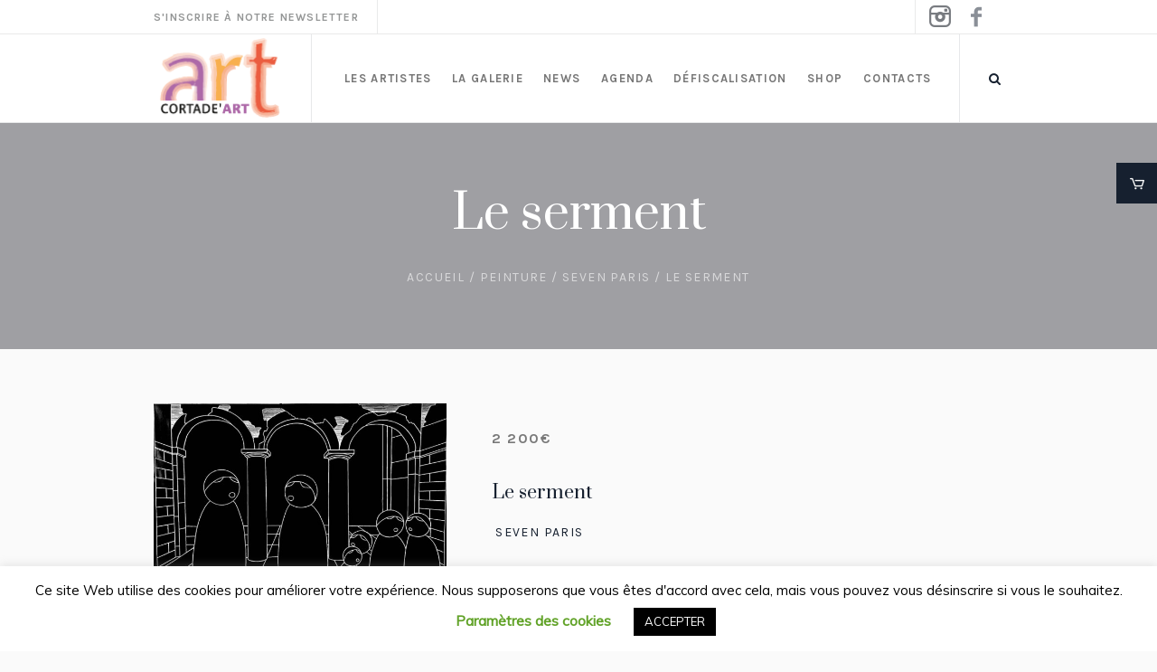

--- FILE ---
content_type: text/html; charset=UTF-8
request_url: https://cortade-art.com/produit/le-serment/
body_size: 19843
content:
<!DOCTYPE html>
<html lang="fr-FR" class="cmsmasters_html">
<head>
<meta charset="UTF-8" />
<meta name="viewport" content="width=device-width, initial-scale=1, maximum-scale=1" />
<meta name="format-detection" content="telephone=no" />
<link rel="profile" href="//gmpg.org/xfn/11" />
<link rel="pingback" href="https://cortade-art.com/xmlrpc.php" />
<meta name='robots' content='index, follow, max-image-preview:large, max-snippet:-1, max-video-preview:-1' />

	<!-- This site is optimized with the Yoast SEO plugin v25.6 - https://yoast.com/wordpress/plugins/seo/ -->
	<title>Le serment - Galerie Cortade&#039;Art - Toulouse - Montauban</title>
	<meta name="description" content="Découvrez l&#039;artiste peintre Seven Paris à la Galerie Cortade Art (Montauban, Toulouse). Galerie présente sur de nombreux salons : France, Belgique, Suisse..." />
	<link rel="canonical" href="https://cortade-art.com/produit/le-serment/" />
	<meta property="og:locale" content="fr_FR" />
	<meta property="og:type" content="article" />
	<meta property="og:title" content="Le serment - Galerie Cortade&#039;Art - Toulouse - Montauban" />
	<meta property="og:description" content="Découvrez l&#039;artiste peintre Seven Paris à la Galerie Cortade Art (Montauban, Toulouse). Galerie présente sur de nombreux salons : France, Belgique, Suisse..." />
	<meta property="og:url" content="https://cortade-art.com/produit/le-serment/" />
	<meta property="og:site_name" content="Galerie Cortade&#039;Art" />
	<meta property="article:modified_time" content="2024-07-25T13:29:49+00:00" />
	<meta property="og:image" content="https://cortade-art.com/wp-content/uploads/2022/12/seven-paris-le-serment.jpg" />
	<meta property="og:image:width" content="810" />
	<meta property="og:image:height" content="591" />
	<meta property="og:image:type" content="image/jpeg" />
	<script type="application/ld+json" class="yoast-schema-graph">{"@context":"https://schema.org","@graph":[{"@type":"WebPage","@id":"https://cortade-art.com/produit/le-serment/","url":"https://cortade-art.com/produit/le-serment/","name":"Le serment - Galerie Cortade&#039;Art - Toulouse - Montauban","isPartOf":{"@id":"https://cortade-art.com/#website"},"primaryImageOfPage":{"@id":"https://cortade-art.com/produit/le-serment/#primaryimage"},"image":{"@id":"https://cortade-art.com/produit/le-serment/#primaryimage"},"thumbnailUrl":"https://cortade-art.com/wp-content/uploads/2022/12/seven-paris-le-serment.jpg","datePublished":"2022-12-30T15:05:57+00:00","dateModified":"2024-07-25T13:29:49+00:00","description":"Découvrez l'artiste peintre Seven Paris à la Galerie Cortade Art (Montauban, Toulouse). Galerie présente sur de nombreux salons : France, Belgique, Suisse...","breadcrumb":{"@id":"https://cortade-art.com/produit/le-serment/#breadcrumb"},"inLanguage":"fr-FR","potentialAction":[{"@type":"ReadAction","target":["https://cortade-art.com/produit/le-serment/"]}]},{"@type":"ImageObject","inLanguage":"fr-FR","@id":"https://cortade-art.com/produit/le-serment/#primaryimage","url":"https://cortade-art.com/wp-content/uploads/2022/12/seven-paris-le-serment.jpg","contentUrl":"https://cortade-art.com/wp-content/uploads/2022/12/seven-paris-le-serment.jpg","width":810,"height":591},{"@type":"BreadcrumbList","@id":"https://cortade-art.com/produit/le-serment/#breadcrumb","itemListElement":[{"@type":"ListItem","position":1,"name":"Home","item":"https://cortade-art.com/"},{"@type":"ListItem","position":2,"name":"Shop","item":"https://cortade-art.com/shop/"},{"@type":"ListItem","position":3,"name":"Le serment"}]},{"@type":"WebSite","@id":"https://cortade-art.com/#website","url":"https://cortade-art.com/","name":"Galerie Cortade&#039;Art","description":"Moderne et contemporain","potentialAction":[{"@type":"SearchAction","target":{"@type":"EntryPoint","urlTemplate":"https://cortade-art.com/?s={search_term_string}"},"query-input":{"@type":"PropertyValueSpecification","valueRequired":true,"valueName":"search_term_string"}}],"inLanguage":"fr-FR"}]}</script>
	<!-- / Yoast SEO plugin. -->


<link rel='dns-prefetch' href='//fonts.googleapis.com' />
<link rel="alternate" type="application/rss+xml" title="Galerie Cortade&#039;Art &raquo; Flux" href="https://cortade-art.com/feed/" />
<link rel="alternate" type="application/rss+xml" title="Galerie Cortade&#039;Art &raquo; Flux des commentaires" href="https://cortade-art.com/comments/feed/" />
<link rel="alternate" type="text/calendar" title="Galerie Cortade&#039;Art &raquo; Flux iCal" href="https://cortade-art.com/agenda/?ical=1" />
<script type="text/javascript">
/* <![CDATA[ */
window._wpemojiSettings = {"baseUrl":"https:\/\/s.w.org\/images\/core\/emoji\/15.0.3\/72x72\/","ext":".png","svgUrl":"https:\/\/s.w.org\/images\/core\/emoji\/15.0.3\/svg\/","svgExt":".svg","source":{"concatemoji":"https:\/\/cortade-art.com\/wp-includes\/js\/wp-emoji-release.min.js?ver=6.6.4"}};
/*! This file is auto-generated */
!function(i,n){var o,s,e;function c(e){try{var t={supportTests:e,timestamp:(new Date).valueOf()};sessionStorage.setItem(o,JSON.stringify(t))}catch(e){}}function p(e,t,n){e.clearRect(0,0,e.canvas.width,e.canvas.height),e.fillText(t,0,0);var t=new Uint32Array(e.getImageData(0,0,e.canvas.width,e.canvas.height).data),r=(e.clearRect(0,0,e.canvas.width,e.canvas.height),e.fillText(n,0,0),new Uint32Array(e.getImageData(0,0,e.canvas.width,e.canvas.height).data));return t.every(function(e,t){return e===r[t]})}function u(e,t,n){switch(t){case"flag":return n(e,"\ud83c\udff3\ufe0f\u200d\u26a7\ufe0f","\ud83c\udff3\ufe0f\u200b\u26a7\ufe0f")?!1:!n(e,"\ud83c\uddfa\ud83c\uddf3","\ud83c\uddfa\u200b\ud83c\uddf3")&&!n(e,"\ud83c\udff4\udb40\udc67\udb40\udc62\udb40\udc65\udb40\udc6e\udb40\udc67\udb40\udc7f","\ud83c\udff4\u200b\udb40\udc67\u200b\udb40\udc62\u200b\udb40\udc65\u200b\udb40\udc6e\u200b\udb40\udc67\u200b\udb40\udc7f");case"emoji":return!n(e,"\ud83d\udc26\u200d\u2b1b","\ud83d\udc26\u200b\u2b1b")}return!1}function f(e,t,n){var r="undefined"!=typeof WorkerGlobalScope&&self instanceof WorkerGlobalScope?new OffscreenCanvas(300,150):i.createElement("canvas"),a=r.getContext("2d",{willReadFrequently:!0}),o=(a.textBaseline="top",a.font="600 32px Arial",{});return e.forEach(function(e){o[e]=t(a,e,n)}),o}function t(e){var t=i.createElement("script");t.src=e,t.defer=!0,i.head.appendChild(t)}"undefined"!=typeof Promise&&(o="wpEmojiSettingsSupports",s=["flag","emoji"],n.supports={everything:!0,everythingExceptFlag:!0},e=new Promise(function(e){i.addEventListener("DOMContentLoaded",e,{once:!0})}),new Promise(function(t){var n=function(){try{var e=JSON.parse(sessionStorage.getItem(o));if("object"==typeof e&&"number"==typeof e.timestamp&&(new Date).valueOf()<e.timestamp+604800&&"object"==typeof e.supportTests)return e.supportTests}catch(e){}return null}();if(!n){if("undefined"!=typeof Worker&&"undefined"!=typeof OffscreenCanvas&&"undefined"!=typeof URL&&URL.createObjectURL&&"undefined"!=typeof Blob)try{var e="postMessage("+f.toString()+"("+[JSON.stringify(s),u.toString(),p.toString()].join(",")+"));",r=new Blob([e],{type:"text/javascript"}),a=new Worker(URL.createObjectURL(r),{name:"wpTestEmojiSupports"});return void(a.onmessage=function(e){c(n=e.data),a.terminate(),t(n)})}catch(e){}c(n=f(s,u,p))}t(n)}).then(function(e){for(var t in e)n.supports[t]=e[t],n.supports.everything=n.supports.everything&&n.supports[t],"flag"!==t&&(n.supports.everythingExceptFlag=n.supports.everythingExceptFlag&&n.supports[t]);n.supports.everythingExceptFlag=n.supports.everythingExceptFlag&&!n.supports.flag,n.DOMReady=!1,n.readyCallback=function(){n.DOMReady=!0}}).then(function(){return e}).then(function(){var e;n.supports.everything||(n.readyCallback(),(e=n.source||{}).concatemoji?t(e.concatemoji):e.wpemoji&&e.twemoji&&(t(e.twemoji),t(e.wpemoji)))}))}((window,document),window._wpemojiSettings);
/* ]]> */
</script>

<style id='wp-emoji-styles-inline-css' type='text/css'>

	img.wp-smiley, img.emoji {
		display: inline !important;
		border: none !important;
		box-shadow: none !important;
		height: 1em !important;
		width: 1em !important;
		margin: 0 0.07em !important;
		vertical-align: -0.1em !important;
		background: none !important;
		padding: 0 !important;
	}
</style>
<link rel='stylesheet' id='wp-block-library-css' href='https://cortade-art.com/wp-includes/css/dist/block-library/style.min.css?ver=6.6.4' type='text/css' media='all' />
<style id='filebird-block-filebird-gallery-style-inline-css' type='text/css'>
ul.filebird-block-filebird-gallery{margin:auto!important;padding:0!important;width:100%}ul.filebird-block-filebird-gallery.layout-grid{display:grid;grid-gap:20px;align-items:stretch;grid-template-columns:repeat(var(--columns),1fr);justify-items:stretch}ul.filebird-block-filebird-gallery.layout-grid li img{border:1px solid #ccc;box-shadow:2px 2px 6px 0 rgba(0,0,0,.3);height:100%;max-width:100%;-o-object-fit:cover;object-fit:cover;width:100%}ul.filebird-block-filebird-gallery.layout-masonry{-moz-column-count:var(--columns);-moz-column-gap:var(--space);column-gap:var(--space);-moz-column-width:var(--min-width);columns:var(--min-width) var(--columns);display:block;overflow:auto}ul.filebird-block-filebird-gallery.layout-masonry li{margin-bottom:var(--space)}ul.filebird-block-filebird-gallery li{list-style:none}ul.filebird-block-filebird-gallery li figure{height:100%;margin:0;padding:0;position:relative;width:100%}ul.filebird-block-filebird-gallery li figure figcaption{background:linear-gradient(0deg,rgba(0,0,0,.7),rgba(0,0,0,.3) 70%,transparent);bottom:0;box-sizing:border-box;color:#fff;font-size:.8em;margin:0;max-height:100%;overflow:auto;padding:3em .77em .7em;position:absolute;text-align:center;width:100%;z-index:2}ul.filebird-block-filebird-gallery li figure figcaption a{color:inherit}

</style>
<style id='classic-theme-styles-inline-css' type='text/css'>
/*! This file is auto-generated */
.wp-block-button__link{color:#fff;background-color:#32373c;border-radius:9999px;box-shadow:none;text-decoration:none;padding:calc(.667em + 2px) calc(1.333em + 2px);font-size:1.125em}.wp-block-file__button{background:#32373c;color:#fff;text-decoration:none}
</style>
<style id='global-styles-inline-css' type='text/css'>
:root{--wp--preset--aspect-ratio--square: 1;--wp--preset--aspect-ratio--4-3: 4/3;--wp--preset--aspect-ratio--3-4: 3/4;--wp--preset--aspect-ratio--3-2: 3/2;--wp--preset--aspect-ratio--2-3: 2/3;--wp--preset--aspect-ratio--16-9: 16/9;--wp--preset--aspect-ratio--9-16: 9/16;--wp--preset--color--black: #000000;--wp--preset--color--cyan-bluish-gray: #abb8c3;--wp--preset--color--white: #ffffff;--wp--preset--color--pale-pink: #f78da7;--wp--preset--color--vivid-red: #cf2e2e;--wp--preset--color--luminous-vivid-orange: #ff6900;--wp--preset--color--luminous-vivid-amber: #fcb900;--wp--preset--color--light-green-cyan: #7bdcb5;--wp--preset--color--vivid-green-cyan: #00d084;--wp--preset--color--pale-cyan-blue: #8ed1fc;--wp--preset--color--vivid-cyan-blue: #0693e3;--wp--preset--color--vivid-purple: #9b51e0;--wp--preset--color--color-1: #000000;--wp--preset--color--color-2: #ffffff;--wp--preset--color--color-3: #797979;--wp--preset--color--color-4: #4c4c4c;--wp--preset--color--color-5: #787b80;--wp--preset--color--color-6: #16202f;--wp--preset--color--color-7: #fafafa;--wp--preset--color--color-8: #d8dadc;--wp--preset--gradient--vivid-cyan-blue-to-vivid-purple: linear-gradient(135deg,rgba(6,147,227,1) 0%,rgb(155,81,224) 100%);--wp--preset--gradient--light-green-cyan-to-vivid-green-cyan: linear-gradient(135deg,rgb(122,220,180) 0%,rgb(0,208,130) 100%);--wp--preset--gradient--luminous-vivid-amber-to-luminous-vivid-orange: linear-gradient(135deg,rgba(252,185,0,1) 0%,rgba(255,105,0,1) 100%);--wp--preset--gradient--luminous-vivid-orange-to-vivid-red: linear-gradient(135deg,rgba(255,105,0,1) 0%,rgb(207,46,46) 100%);--wp--preset--gradient--very-light-gray-to-cyan-bluish-gray: linear-gradient(135deg,rgb(238,238,238) 0%,rgb(169,184,195) 100%);--wp--preset--gradient--cool-to-warm-spectrum: linear-gradient(135deg,rgb(74,234,220) 0%,rgb(151,120,209) 20%,rgb(207,42,186) 40%,rgb(238,44,130) 60%,rgb(251,105,98) 80%,rgb(254,248,76) 100%);--wp--preset--gradient--blush-light-purple: linear-gradient(135deg,rgb(255,206,236) 0%,rgb(152,150,240) 100%);--wp--preset--gradient--blush-bordeaux: linear-gradient(135deg,rgb(254,205,165) 0%,rgb(254,45,45) 50%,rgb(107,0,62) 100%);--wp--preset--gradient--luminous-dusk: linear-gradient(135deg,rgb(255,203,112) 0%,rgb(199,81,192) 50%,rgb(65,88,208) 100%);--wp--preset--gradient--pale-ocean: linear-gradient(135deg,rgb(255,245,203) 0%,rgb(182,227,212) 50%,rgb(51,167,181) 100%);--wp--preset--gradient--electric-grass: linear-gradient(135deg,rgb(202,248,128) 0%,rgb(113,206,126) 100%);--wp--preset--gradient--midnight: linear-gradient(135deg,rgb(2,3,129) 0%,rgb(40,116,252) 100%);--wp--preset--font-size--small: 13px;--wp--preset--font-size--medium: 20px;--wp--preset--font-size--large: 36px;--wp--preset--font-size--x-large: 42px;--wp--preset--font-family--inter: "Inter", sans-serif;--wp--preset--font-family--cardo: Cardo;--wp--preset--spacing--20: 0.44rem;--wp--preset--spacing--30: 0.67rem;--wp--preset--spacing--40: 1rem;--wp--preset--spacing--50: 1.5rem;--wp--preset--spacing--60: 2.25rem;--wp--preset--spacing--70: 3.38rem;--wp--preset--spacing--80: 5.06rem;--wp--preset--shadow--natural: 6px 6px 9px rgba(0, 0, 0, 0.2);--wp--preset--shadow--deep: 12px 12px 50px rgba(0, 0, 0, 0.4);--wp--preset--shadow--sharp: 6px 6px 0px rgba(0, 0, 0, 0.2);--wp--preset--shadow--outlined: 6px 6px 0px -3px rgba(255, 255, 255, 1), 6px 6px rgba(0, 0, 0, 1);--wp--preset--shadow--crisp: 6px 6px 0px rgba(0, 0, 0, 1);}:where(.is-layout-flex){gap: 0.5em;}:where(.is-layout-grid){gap: 0.5em;}body .is-layout-flex{display: flex;}.is-layout-flex{flex-wrap: wrap;align-items: center;}.is-layout-flex > :is(*, div){margin: 0;}body .is-layout-grid{display: grid;}.is-layout-grid > :is(*, div){margin: 0;}:where(.wp-block-columns.is-layout-flex){gap: 2em;}:where(.wp-block-columns.is-layout-grid){gap: 2em;}:where(.wp-block-post-template.is-layout-flex){gap: 1.25em;}:where(.wp-block-post-template.is-layout-grid){gap: 1.25em;}.has-black-color{color: var(--wp--preset--color--black) !important;}.has-cyan-bluish-gray-color{color: var(--wp--preset--color--cyan-bluish-gray) !important;}.has-white-color{color: var(--wp--preset--color--white) !important;}.has-pale-pink-color{color: var(--wp--preset--color--pale-pink) !important;}.has-vivid-red-color{color: var(--wp--preset--color--vivid-red) !important;}.has-luminous-vivid-orange-color{color: var(--wp--preset--color--luminous-vivid-orange) !important;}.has-luminous-vivid-amber-color{color: var(--wp--preset--color--luminous-vivid-amber) !important;}.has-light-green-cyan-color{color: var(--wp--preset--color--light-green-cyan) !important;}.has-vivid-green-cyan-color{color: var(--wp--preset--color--vivid-green-cyan) !important;}.has-pale-cyan-blue-color{color: var(--wp--preset--color--pale-cyan-blue) !important;}.has-vivid-cyan-blue-color{color: var(--wp--preset--color--vivid-cyan-blue) !important;}.has-vivid-purple-color{color: var(--wp--preset--color--vivid-purple) !important;}.has-black-background-color{background-color: var(--wp--preset--color--black) !important;}.has-cyan-bluish-gray-background-color{background-color: var(--wp--preset--color--cyan-bluish-gray) !important;}.has-white-background-color{background-color: var(--wp--preset--color--white) !important;}.has-pale-pink-background-color{background-color: var(--wp--preset--color--pale-pink) !important;}.has-vivid-red-background-color{background-color: var(--wp--preset--color--vivid-red) !important;}.has-luminous-vivid-orange-background-color{background-color: var(--wp--preset--color--luminous-vivid-orange) !important;}.has-luminous-vivid-amber-background-color{background-color: var(--wp--preset--color--luminous-vivid-amber) !important;}.has-light-green-cyan-background-color{background-color: var(--wp--preset--color--light-green-cyan) !important;}.has-vivid-green-cyan-background-color{background-color: var(--wp--preset--color--vivid-green-cyan) !important;}.has-pale-cyan-blue-background-color{background-color: var(--wp--preset--color--pale-cyan-blue) !important;}.has-vivid-cyan-blue-background-color{background-color: var(--wp--preset--color--vivid-cyan-blue) !important;}.has-vivid-purple-background-color{background-color: var(--wp--preset--color--vivid-purple) !important;}.has-black-border-color{border-color: var(--wp--preset--color--black) !important;}.has-cyan-bluish-gray-border-color{border-color: var(--wp--preset--color--cyan-bluish-gray) !important;}.has-white-border-color{border-color: var(--wp--preset--color--white) !important;}.has-pale-pink-border-color{border-color: var(--wp--preset--color--pale-pink) !important;}.has-vivid-red-border-color{border-color: var(--wp--preset--color--vivid-red) !important;}.has-luminous-vivid-orange-border-color{border-color: var(--wp--preset--color--luminous-vivid-orange) !important;}.has-luminous-vivid-amber-border-color{border-color: var(--wp--preset--color--luminous-vivid-amber) !important;}.has-light-green-cyan-border-color{border-color: var(--wp--preset--color--light-green-cyan) !important;}.has-vivid-green-cyan-border-color{border-color: var(--wp--preset--color--vivid-green-cyan) !important;}.has-pale-cyan-blue-border-color{border-color: var(--wp--preset--color--pale-cyan-blue) !important;}.has-vivid-cyan-blue-border-color{border-color: var(--wp--preset--color--vivid-cyan-blue) !important;}.has-vivid-purple-border-color{border-color: var(--wp--preset--color--vivid-purple) !important;}.has-vivid-cyan-blue-to-vivid-purple-gradient-background{background: var(--wp--preset--gradient--vivid-cyan-blue-to-vivid-purple) !important;}.has-light-green-cyan-to-vivid-green-cyan-gradient-background{background: var(--wp--preset--gradient--light-green-cyan-to-vivid-green-cyan) !important;}.has-luminous-vivid-amber-to-luminous-vivid-orange-gradient-background{background: var(--wp--preset--gradient--luminous-vivid-amber-to-luminous-vivid-orange) !important;}.has-luminous-vivid-orange-to-vivid-red-gradient-background{background: var(--wp--preset--gradient--luminous-vivid-orange-to-vivid-red) !important;}.has-very-light-gray-to-cyan-bluish-gray-gradient-background{background: var(--wp--preset--gradient--very-light-gray-to-cyan-bluish-gray) !important;}.has-cool-to-warm-spectrum-gradient-background{background: var(--wp--preset--gradient--cool-to-warm-spectrum) !important;}.has-blush-light-purple-gradient-background{background: var(--wp--preset--gradient--blush-light-purple) !important;}.has-blush-bordeaux-gradient-background{background: var(--wp--preset--gradient--blush-bordeaux) !important;}.has-luminous-dusk-gradient-background{background: var(--wp--preset--gradient--luminous-dusk) !important;}.has-pale-ocean-gradient-background{background: var(--wp--preset--gradient--pale-ocean) !important;}.has-electric-grass-gradient-background{background: var(--wp--preset--gradient--electric-grass) !important;}.has-midnight-gradient-background{background: var(--wp--preset--gradient--midnight) !important;}.has-small-font-size{font-size: var(--wp--preset--font-size--small) !important;}.has-medium-font-size{font-size: var(--wp--preset--font-size--medium) !important;}.has-large-font-size{font-size: var(--wp--preset--font-size--large) !important;}.has-x-large-font-size{font-size: var(--wp--preset--font-size--x-large) !important;}
:where(.wp-block-post-template.is-layout-flex){gap: 1.25em;}:where(.wp-block-post-template.is-layout-grid){gap: 1.25em;}
:where(.wp-block-columns.is-layout-flex){gap: 2em;}:where(.wp-block-columns.is-layout-grid){gap: 2em;}
:root :where(.wp-block-pullquote){font-size: 1.5em;line-height: 1.6;}
</style>
<link rel='stylesheet' id='contact-form-7-css' href='https://cortade-art.com/wp-content/plugins/contact-form-7/includes/css/styles.css?ver=6.0.6' type='text/css' media='all' />
<link rel='stylesheet' id='cookie-law-info-css' href='https://cortade-art.com/wp-content/plugins/cookie-law-info/legacy/public/css/cookie-law-info-public.css?ver=3.3.6' type='text/css' media='all' />
<link rel='stylesheet' id='cookie-law-info-gdpr-css' href='https://cortade-art.com/wp-content/plugins/cookie-law-info/legacy/public/css/cookie-law-info-gdpr.css?ver=3.3.6' type='text/css' media='all' />
<style id='woocommerce-inline-inline-css' type='text/css'>
.woocommerce form .form-row .required { visibility: visible; }
</style>
<link rel='stylesheet' id='galleria-metropolia-theme-style-css' href='https://cortade-art.com/wp-content/themes/galleria-metropolia/style.css?ver=1.0.0' type='text/css' media='screen, print' />
<link rel='stylesheet' id='galleria-metropolia-style-css' href='https://cortade-art.com/wp-content/themes/galleria-metropolia/theme-framework/theme-style/css/style.css?ver=1.0.0' type='text/css' media='screen, print' />
<style id='galleria-metropolia-style-inline-css' type='text/css'>

	.header_mid .header_mid_inner .logo_wrap {
		width : 149px;
	}

	.header_mid_inner .logo img.logo_retina {
		width : 148.5px;
	}
	
	.header_mid_scroll .header_mid_inner .logo img.logo_retina {
		width : auto;
	}


			.headline_color {
				background-color:#9f9fa3;
			}
			
		.headline_aligner, 
		.cmsmasters_breadcrumbs_aligner {
			min-height:250px;
		}
		

		
		#page .cmsmasters_social_icon_color.cmsmasters_social_icon_1:hover {
			color:#16202f;
		}
		
		#page .cmsmasters_social_icon_color.cmsmasters_social_icon_2 {
			color:rgba(22,32,47,0.5);
		}
		
		
		#page .cmsmasters_social_icon_color.cmsmasters_social_icon_2:hover {
			color:#16202f;
		}

	.header_top {
		height : 38px;
	}
	
	.header_mid {
		height : 98px;
	}
	
	.header_bot {
		height : 60px;
	}
	
	#page.cmsmasters_heading_after_header #middle, 
	#page.cmsmasters_heading_under_header #middle .headline .headline_outer {
		padding-top : 98px;
	}
	
	#page.cmsmasters_heading_after_header.enable_header_top #middle, 
	#page.cmsmasters_heading_under_header.enable_header_top #middle .headline .headline_outer {
		padding-top : 136px;
	}
	
	#page.cmsmasters_heading_after_header.enable_header_bottom #middle, 
	#page.cmsmasters_heading_under_header.enable_header_bottom #middle .headline .headline_outer {
		padding-top : 158px;
	}
	
	#page.cmsmasters_heading_after_header.enable_header_top.enable_header_bottom #middle, 
	#page.cmsmasters_heading_under_header.enable_header_top.enable_header_bottom #middle .headline .headline_outer {
		padding-top : 196px;
	}
	
	@media only screen and (max-width: 1024px) {
		.header_top,
		.header_mid,
		.header_bot {
			height : auto;
		}
		
		.header_mid .header_mid_inner > div {
			height : 98px;
		}
		
		.header_bot .header_bot_inner > div {
			height : 60px;
		}
		
		#page.cmsmasters_heading_after_header #middle, 
		#page.cmsmasters_heading_under_header #middle .headline .headline_outer, 
		#page.cmsmasters_heading_after_header.enable_header_top #middle, 
		#page.cmsmasters_heading_under_header.enable_header_top #middle .headline .headline_outer, 
		#page.cmsmasters_heading_after_header.enable_header_bottom #middle, 
		#page.cmsmasters_heading_under_header.enable_header_bottom #middle .headline .headline_outer, 
		#page.cmsmasters_heading_after_header.enable_header_top.enable_header_bottom #middle, 
		#page.cmsmasters_heading_under_header.enable_header_top.enable_header_bottom #middle .headline .headline_outer {
			padding-top : 0 !important;
		}
	}
	
	@media only screen and (max-width: 768px) {
		.header_mid .header_mid_inner > div, 
		.header_bot .header_bot_inner > div {
			height:auto;
		}
	}
#page .cmsmasters_rounded_button {
    width: 100px;
    padding: 28px 10px;
}
</style>
<link rel='stylesheet' id='galleria-metropolia-adaptive-css' href='https://cortade-art.com/wp-content/themes/galleria-metropolia/theme-framework/theme-style/css/adaptive.css?ver=1.0.0' type='text/css' media='screen, print' />
<link rel='stylesheet' id='galleria-metropolia-retina-css' href='https://cortade-art.com/wp-content/themes/galleria-metropolia/theme-framework/theme-style/css/retina.css?ver=1.0.0' type='text/css' media='screen' />
<link rel='stylesheet' id='galleria-metropolia-icons-css' href='https://cortade-art.com/wp-content/themes/galleria-metropolia/css/fontello.css?ver=1.0.0' type='text/css' media='screen' />
<link rel='stylesheet' id='galleria-metropolia-icons-custom-css' href='https://cortade-art.com/wp-content/themes/galleria-metropolia/theme-vars/theme-style/css/fontello-custom.css?ver=1.0.0' type='text/css' media='screen' />
<link rel='stylesheet' id='animate-css' href='https://cortade-art.com/wp-content/themes/galleria-metropolia/css/animate.css?ver=1.0.0' type='text/css' media='screen' />
<link rel='stylesheet' id='ilightbox-css' href='https://cortade-art.com/wp-content/themes/galleria-metropolia/css/ilightbox.css?ver=2.2.0' type='text/css' media='screen' />
<link rel='stylesheet' id='ilightbox-skin-dark-css' href='https://cortade-art.com/wp-content/themes/galleria-metropolia/css/ilightbox-skins/dark-skin.css?ver=2.2.0' type='text/css' media='screen' />
<link rel='stylesheet' id='galleria-metropolia-fonts-schemes-css' href='https://cortade-art.com/wp-content/uploads/cmsmasters_styles/galleria-metropolia.css?ver=1.0.0' type='text/css' media='screen' />
<link rel='stylesheet' id='google-fonts-css' href='//fonts.googleapis.com/css?family=Muli%7CKarla%3A400%2C400i%2C700%2C700i%7CPrata&#038;ver=6.6.4' type='text/css' media='all' />
<link rel='stylesheet' id='galleria-metropolia-gutenberg-frontend-style-css' href='https://cortade-art.com/wp-content/themes/galleria-metropolia/gutenberg/cmsmasters-framework/theme-style/css/frontend-style.css?ver=1.0.0' type='text/css' media='screen' />
<link rel='stylesheet' id='galleria-metropolia-woocommerce-style-css' href='https://cortade-art.com/wp-content/themes/galleria-metropolia/woocommerce/cmsmasters-framework/theme-style/css/plugin-style.css?ver=1.0.0' type='text/css' media='screen' />
<link rel='stylesheet' id='galleria-metropolia-woocommerce-adaptive-css' href='https://cortade-art.com/wp-content/themes/galleria-metropolia/woocommerce/cmsmasters-framework/theme-style/css/plugin-adaptive.css?ver=1.0.0' type='text/css' media='screen' />
<link rel='stylesheet' id='galleria-metropolia-tribe-events-v2-style-css' href='https://cortade-art.com/wp-content/themes/galleria-metropolia/tribe-events/cmsmasters-framework/theme-style/css/plugin-v2-style.css?ver=1.0.0' type='text/css' media='screen' />
<link rel='stylesheet' id='galleria-metropolia-child-style-css' href='https://cortade-art.com/wp-content/themes/galleria-metropolia-child/style.css?ver=1.0.0' type='text/css' media='screen, print' />
<script type="text/javascript" src="https://cortade-art.com/wp-includes/js/jquery/jquery.min.js?ver=3.7.1" id="jquery-core-js"></script>
<script type="text/javascript" src="https://cortade-art.com/wp-includes/js/jquery/jquery-migrate.min.js?ver=3.4.1" id="jquery-migrate-js"></script>
<script type="text/javascript" id="cookie-law-info-js-extra">
/* <![CDATA[ */
var Cli_Data = {"nn_cookie_ids":[],"cookielist":[],"non_necessary_cookies":[],"ccpaEnabled":"","ccpaRegionBased":"","ccpaBarEnabled":"","strictlyEnabled":["necessary","obligatoire"],"ccpaType":"gdpr","js_blocking":"","custom_integration":"","triggerDomRefresh":"","secure_cookies":""};
var cli_cookiebar_settings = {"animate_speed_hide":"500","animate_speed_show":"500","background":"#FFF","border":"#b1a6a6c2","border_on":"","button_1_button_colour":"#000","button_1_button_hover":"#000000","button_1_link_colour":"#fff","button_1_as_button":"1","button_1_new_win":"","button_2_button_colour":"#333","button_2_button_hover":"#292929","button_2_link_colour":"#444","button_2_as_button":"","button_2_hidebar":"","button_3_button_colour":"#000","button_3_button_hover":"#000000","button_3_link_colour":"#fff","button_3_as_button":"1","button_3_new_win":"","button_4_button_colour":"#000","button_4_button_hover":"#000000","button_4_link_colour":"#62a329","button_4_as_button":"","button_7_button_colour":"#61a229","button_7_button_hover":"#4e8221","button_7_link_colour":"#fff","button_7_as_button":"1","button_7_new_win":"","font_family":"inherit","header_fix":"","notify_animate_hide":"1","notify_animate_show":"","notify_div_id":"#cookie-law-info-bar","notify_position_horizontal":"right","notify_position_vertical":"bottom","scroll_close":"","scroll_close_reload":"","accept_close_reload":"","reject_close_reload":"","showagain_tab":"1","showagain_background":"#fff","showagain_border":"#000","showagain_div_id":"#cookie-law-info-again","showagain_x_position":"100px","text":"#000","show_once_yn":"","show_once":"10000","logging_on":"","as_popup":"","popup_overlay":"1","bar_heading_text":"","cookie_bar_as":"banner","popup_showagain_position":"bottom-right","widget_position":"left"};
var log_object = {"ajax_url":"https:\/\/cortade-art.com\/wp-admin\/admin-ajax.php"};
/* ]]> */
</script>
<script type="text/javascript" src="https://cortade-art.com/wp-content/plugins/cookie-law-info/legacy/public/js/cookie-law-info-public.js?ver=3.3.6" id="cookie-law-info-js"></script>
<script type="text/javascript" src="//cortade-art.com/wp-content/plugins/revslider/sr6/assets/js/rbtools.min.js?ver=6.7.37" async id="tp-tools-js"></script>
<script type="text/javascript" src="//cortade-art.com/wp-content/plugins/revslider/sr6/assets/js/rs6.min.js?ver=6.7.37" async id="revmin-js"></script>
<script type="text/javascript" src="https://cortade-art.com/wp-content/plugins/woocommerce/assets/js/jquery-blockui/jquery.blockUI.min.js?ver=2.7.0-wc.9.1.4" id="jquery-blockui-js" defer="defer" data-wp-strategy="defer"></script>
<script type="text/javascript" id="wc-add-to-cart-js-extra">
/* <![CDATA[ */
var wc_add_to_cart_params = {"ajax_url":"\/wp-admin\/admin-ajax.php","wc_ajax_url":"\/?wc-ajax=%%endpoint%%","i18n_view_cart":"Voir le panier","cart_url":"https:\/\/cortade-art.com\/mon-panier\/","is_cart":"","cart_redirect_after_add":"yes"};
/* ]]> */
</script>
<script type="text/javascript" src="https://cortade-art.com/wp-content/plugins/woocommerce/assets/js/frontend/add-to-cart.min.js?ver=9.1.4" id="wc-add-to-cart-js" defer="defer" data-wp-strategy="defer"></script>
<script type="text/javascript" id="wc-single-product-js-extra">
/* <![CDATA[ */
var wc_single_product_params = {"i18n_required_rating_text":"Veuillez s\u00e9lectionner une note","review_rating_required":"yes","flexslider":{"rtl":false,"animation":"slide","smoothHeight":true,"directionNav":false,"controlNav":"thumbnails","slideshow":false,"animationSpeed":500,"animationLoop":false,"allowOneSlide":false},"zoom_enabled":"","zoom_options":[],"photoswipe_enabled":"","photoswipe_options":{"shareEl":false,"closeOnScroll":false,"history":false,"hideAnimationDuration":0,"showAnimationDuration":0},"flexslider_enabled":""};
/* ]]> */
</script>
<script type="text/javascript" src="https://cortade-art.com/wp-content/plugins/woocommerce/assets/js/frontend/single-product.min.js?ver=9.1.4" id="wc-single-product-js" defer="defer" data-wp-strategy="defer"></script>
<script type="text/javascript" src="https://cortade-art.com/wp-content/plugins/woocommerce/assets/js/js-cookie/js.cookie.min.js?ver=2.1.4-wc.9.1.4" id="js-cookie-js" defer="defer" data-wp-strategy="defer"></script>
<script type="text/javascript" id="woocommerce-js-extra">
/* <![CDATA[ */
var woocommerce_params = {"ajax_url":"\/wp-admin\/admin-ajax.php","wc_ajax_url":"\/?wc-ajax=%%endpoint%%"};
/* ]]> */
</script>
<script type="text/javascript" src="https://cortade-art.com/wp-content/plugins/woocommerce/assets/js/frontend/woocommerce.min.js?ver=9.1.4" id="woocommerce-js" defer="defer" data-wp-strategy="defer"></script>
<script type="text/javascript" src="https://cortade-art.com/wp-content/themes/galleria-metropolia-child/js/my-script.js?ver=6.6.4" id="my_custom_script-js"></script>
<script type="text/javascript" src="https://cortade-art.com/wp-content/themes/galleria-metropolia/js/debounced-resize.min.js?ver=1.0.0" id="debounced-resize-js"></script>
<script type="text/javascript" src="https://cortade-art.com/wp-content/themes/galleria-metropolia/js/modernizr.min.js?ver=1.0.0" id="modernizr-js"></script>
<script type="text/javascript" src="https://cortade-art.com/wp-content/themes/galleria-metropolia/js/respond.min.js?ver=1.0.0" id="respond-js"></script>
<script type="text/javascript" src="https://cortade-art.com/wp-content/themes/galleria-metropolia/js/jquery.iLightBox.min.js?ver=2.2.0" id="iLightBox-js"></script>
<script type="text/javascript" id="wc-cart-fragments-js-extra">
/* <![CDATA[ */
var wc_cart_fragments_params = {"ajax_url":"\/wp-admin\/admin-ajax.php","wc_ajax_url":"\/?wc-ajax=%%endpoint%%","cart_hash_key":"wc_cart_hash_a60fdac618e97e429e2a0664fb5485df","fragment_name":"wc_fragments_a60fdac618e97e429e2a0664fb5485df","request_timeout":"5000"};
/* ]]> */
</script>
<script type="text/javascript" src="https://cortade-art.com/wp-content/plugins/woocommerce/assets/js/frontend/cart-fragments.min.js?ver=9.1.4" id="wc-cart-fragments-js" defer="defer" data-wp-strategy="defer"></script>
<script type="text/javascript" src="https://cortade-art.com/wp-content/plugins/wp-image-zoooom/assets/js/jquery.image_zoom.min.js?ver=1.60" id="image_zoooom-js" defer="defer" data-wp-strategy="defer"></script>
<script type="text/javascript" id="image_zoooom-init-js-extra">
/* <![CDATA[ */
var IZ = {"options":{"lensShape":"square","lensSize":200,"lensBorderSize":1,"lensBorderColour":"#ffffff","borderRadius":0,"cursor":"zoom-in","zoomWindowWidth":400,"zoomWindowHeight":360,"zoomWindowOffsetx":10,"borderSize":1,"borderColour":"#888888","zoomWindowShadow":4,"lensFadeIn":500,"lensFadeOut":500,"zoomWindowFadeIn":500,"zoomWindowFadeOut":500,"easingAmount":12,"tint":"true","tintColour":"#ffffff","tintOpacity":0.1},"with_woocommerce":"0","exchange_thumbnails":"0","enable_mobile":"1","woo_categories":"0","woo_slider":"0","enable_surecart":"0"};
/* ]]> */
</script>
<script type="text/javascript" src="https://cortade-art.com/wp-content/plugins/wp-image-zoooom/assets/js/image_zoom-init.js?ver=1.60" id="image_zoooom-init-js" defer="defer" data-wp-strategy="defer"></script>
<link rel="https://api.w.org/" href="https://cortade-art.com/wp-json/" /><link rel="alternate" title="JSON" type="application/json" href="https://cortade-art.com/wp-json/wp/v2/product/22410" /><link rel="EditURI" type="application/rsd+xml" title="RSD" href="https://cortade-art.com/xmlrpc.php?rsd" />
<meta name="generator" content="WordPress 6.6.4" />
<meta name="generator" content="WooCommerce 9.1.4" />
<link rel='shortlink' href='https://cortade-art.com/?p=22410' />
<link rel="alternate" title="oEmbed (JSON)" type="application/json+oembed" href="https://cortade-art.com/wp-json/oembed/1.0/embed?url=https%3A%2F%2Fcortade-art.com%2Fproduit%2Fle-serment%2F" />
<link rel="alternate" title="oEmbed (XML)" type="text/xml+oembed" href="https://cortade-art.com/wp-json/oembed/1.0/embed?url=https%3A%2F%2Fcortade-art.com%2Fproduit%2Fle-serment%2F&#038;format=xml" />
<meta name="tec-api-version" content="v1"><meta name="tec-api-origin" content="https://cortade-art.com"><link rel="alternate" href="https://cortade-art.com/wp-json/tribe/events/v1/" /><!-- Analytics by WP Statistics - https://wp-statistics.com -->
	<noscript><style>.woocommerce-product-gallery{ opacity: 1 !important; }</style></noscript>
	<meta name="generator" content="Powered by Slider Revolution 6.7.37 - responsive, Mobile-Friendly Slider Plugin for WordPress with comfortable drag and drop interface." />
<style type="text/css">img.zoooom,.zoooom img{padding:0!important;}</style><script type="text/javascript"></script><style id='wp-fonts-local' type='text/css'>
@font-face{font-family:Inter;font-style:normal;font-weight:300 900;font-display:fallback;src:url('https://cortade-art.com/wp-content/plugins/woocommerce/assets/fonts/Inter-VariableFont_slnt,wght.woff2') format('woff2');font-stretch:normal;}
@font-face{font-family:Cardo;font-style:normal;font-weight:400;font-display:fallback;src:url('https://cortade-art.com/wp-content/plugins/woocommerce/assets/fonts/cardo_normal_400.woff2') format('woff2');}
</style>
<link rel="icon" href="https://cortade-art.com/wp-content/uploads/2021/02/cropped-galerie-art-1-32x32.jpg" sizes="32x32" />
<link rel="icon" href="https://cortade-art.com/wp-content/uploads/2021/02/cropped-galerie-art-1-192x192.jpg" sizes="192x192" />
<link rel="apple-touch-icon" href="https://cortade-art.com/wp-content/uploads/2021/02/cropped-galerie-art-1-180x180.jpg" />
<meta name="msapplication-TileImage" content="https://cortade-art.com/wp-content/uploads/2021/02/cropped-galerie-art-1-270x270.jpg" />
<script>function setREVStartSize(e){
			//window.requestAnimationFrame(function() {
				window.RSIW = window.RSIW===undefined ? window.innerWidth : window.RSIW;
				window.RSIH = window.RSIH===undefined ? window.innerHeight : window.RSIH;
				try {
					var pw = document.getElementById(e.c).parentNode.offsetWidth,
						newh;
					pw = pw===0 || isNaN(pw) || (e.l=="fullwidth" || e.layout=="fullwidth") ? window.RSIW : pw;
					e.tabw = e.tabw===undefined ? 0 : parseInt(e.tabw);
					e.thumbw = e.thumbw===undefined ? 0 : parseInt(e.thumbw);
					e.tabh = e.tabh===undefined ? 0 : parseInt(e.tabh);
					e.thumbh = e.thumbh===undefined ? 0 : parseInt(e.thumbh);
					e.tabhide = e.tabhide===undefined ? 0 : parseInt(e.tabhide);
					e.thumbhide = e.thumbhide===undefined ? 0 : parseInt(e.thumbhide);
					e.mh = e.mh===undefined || e.mh=="" || e.mh==="auto" ? 0 : parseInt(e.mh,0);
					if(e.layout==="fullscreen" || e.l==="fullscreen")
						newh = Math.max(e.mh,window.RSIH);
					else{
						e.gw = Array.isArray(e.gw) ? e.gw : [e.gw];
						for (var i in e.rl) if (e.gw[i]===undefined || e.gw[i]===0) e.gw[i] = e.gw[i-1];
						e.gh = e.el===undefined || e.el==="" || (Array.isArray(e.el) && e.el.length==0)? e.gh : e.el;
						e.gh = Array.isArray(e.gh) ? e.gh : [e.gh];
						for (var i in e.rl) if (e.gh[i]===undefined || e.gh[i]===0) e.gh[i] = e.gh[i-1];
											
						var nl = new Array(e.rl.length),
							ix = 0,
							sl;
						e.tabw = e.tabhide>=pw ? 0 : e.tabw;
						e.thumbw = e.thumbhide>=pw ? 0 : e.thumbw;
						e.tabh = e.tabhide>=pw ? 0 : e.tabh;
						e.thumbh = e.thumbhide>=pw ? 0 : e.thumbh;
						for (var i in e.rl) nl[i] = e.rl[i]<window.RSIW ? 0 : e.rl[i];
						sl = nl[0];
						for (var i in nl) if (sl>nl[i] && nl[i]>0) { sl = nl[i]; ix=i;}
						var m = pw>(e.gw[ix]+e.tabw+e.thumbw) ? 1 : (pw-(e.tabw+e.thumbw)) / (e.gw[ix]);
						newh =  (e.gh[ix] * m) + (e.tabh + e.thumbh);
					}
					var el = document.getElementById(e.c);
					if (el!==null && el) el.style.height = newh+"px";
					el = document.getElementById(e.c+"_wrapper");
					if (el!==null && el) {
						el.style.height = newh+"px";
						el.style.display = "block";
					}
				} catch(e){
					console.log("Failure at Presize of Slider:" + e)
				}
			//});
		  };</script>
</head>
<body class="product-template-default single single-product postid-22410 theme-galleria-metropolia woocommerce woocommerce-page woocommerce-no-js tribe-no-js">

<div class="cmsmasters_header_search_form">
			<span class="cmsmasters_header_search_form_close cmsmasters_theme_icon_cancel"></span><form method="get" action="https://cortade-art.com/">
			<div class="cmsmasters_header_search_form_field">
				<button type="submit" class="cmsmasters_theme_icon_search"></button>
				<input type="search" name="s" placeholder="Search..." value="" />
			</div>
		</form></div>
<!-- Start Page -->
<div id="page" class="chrome_only cmsmasters_liquid fixed_header enable_header_top cmsmasters_heading_after_header cmsmasters_tribe_events_views_v2 cmsmasters_tribe_events_style_mode_skeleton hfeed site">

<!-- Start Main -->
<div id="main">
<div class="cmsmasters_dynamic_cart"><a href="javascript:void(0)" class="cmsmasters_dynamic_cart_button cmsmasters_theme_icon_basket"></a><div class="widget_shopping_cart_content"></div></div>

<!-- Start Header -->
<header id="header">
	<div class="header_top" data-height="38"><div class="header_top_outer"><div class="header_top_inner">
<div class="social_wrap">
	<div class="social_wrap_inner">
		<ul>
				<li>
					<a href="https://www.instagram.com/p/CMu-PnqHUxS/" class="cmsmasters_social_icon cmsmasters_social_icon_1 cmsmasters-icon-custom-instagram-3 cmsmasters_social_icon_color" title="Instagram" target="_blank"></a>
				</li>
				<li>
					<a href="https://www.facebook.com/Galerie-Cortade-Art-1552537541645304/" class="cmsmasters_social_icon cmsmasters_social_icon_2 cmsmasters-icon-facebook-1 cmsmasters_social_icon_color" title="Facebook" target="_blank"></a>
				</li>
		</ul>
	</div>
</div><div class="header_top_meta"><div class="meta_wrap"><a href="https://cortade-art.com/contacts/#newsletter" target="_self">S'inscrire à notre newsletter</a></div></div></div></div><div class="header_top_but closed"><span class="cmsmasters_theme_icon_slide_bottom"></span></div></div><div class="header_mid" data-height="98"><div class="header_mid_outer"><div class="header_mid_inner"><div class="logo_wrap"><a href="https://cortade-art.com/" title="Galerie Cortade&#039;Art" class="logo">
	<img src="https://cortade-art.com/wp-content/uploads/2019/11/Logo-cortadeart.png" alt="Galerie Cortade&#039;Art" /><img class="logo_retina" src="https://cortade-art.com/wp-content/uploads/2019/11/Logo-cortadeart-retina.png" alt="Galerie Cortade&#039;Art" width="149" height="98" /></a>
</div><div class="header_mid_inner_cont"><div class="resp_mid_nav_wrap"><div class="resp_mid_nav_outer"><a class="responsive_nav resp_mid_nav cmsmasters_theme_icon_resp_nav" href="javascript:void(0)"></a></div></div><div class="cmsmasters_header_cart_link_wrap"><a href="https://cortade-art.com/mon-panier/" class="cmsmasters_header_cart_link cmsmasters_theme_icon_basket"></a></div><div class="mid_search_but_wrap"><a href="javascript:void(0)" class="mid_search_but cmsmasters_header_search_but cmsmasters_theme_icon_search"></a></div></div><!-- Start Navigation --><div class="mid_nav_wrap"><nav><div class="menu-primary-navigation-container"><ul id="navigation" class="mid_nav navigation"><li id="menu-item-15014" class="menu-item menu-item-type-post_type menu-item-object-page menu-item-home menu-item-15014 menu-item-depth-0"><a href="https://cortade-art.com/"><span class="nav_item_wrap"><span class="nav_title">Les artistes</span></span></a></li>
<li id="menu-item-18576" class="menu-item menu-item-type-post_type menu-item-object-page menu-item-18576 menu-item-depth-0"><a href="https://cortade-art.com/la-galerie/"><span class="nav_item_wrap"><span class="nav_title">La Galerie</span></span></a></li>
<li id="menu-item-15015" class="menu-item menu-item-type-post_type menu-item-object-page menu-item-15015 menu-item-depth-0"><a href="https://cortade-art.com/news/"><span class="nav_item_wrap"><span class="nav_title">News</span></span></a></li>
<li id="menu-item-14968" class="menu-item menu-item-type-custom menu-item-object-custom menu-item-14968 menu-item-depth-0"><a href="https://cortade-art.com/agenda/"><span class="nav_item_wrap"><span class="nav_title">Agenda</span></span></a></li>
<li id="menu-item-15096" class="menu-item menu-item-type-post_type menu-item-object-page menu-item-15096 menu-item-depth-0"><a href="https://cortade-art.com/defiscalisation/"><span class="nav_item_wrap"><span class="nav_title">Défiscalisation</span></span></a></li>
<li id="menu-item-14974" class="menu-item menu-item-type-post_type menu-item-object-page current_page_parent menu-item-14974 menu-item-depth-0"><a href="https://cortade-art.com/shop/"><span class="nav_item_wrap"><span class="nav_title">Shop</span></span></a></li>
<li id="menu-item-15016" class="menu-item menu-item-type-post_type menu-item-object-page menu-item-15016 menu-item-depth-0"><a href="https://cortade-art.com/contacts/"><span class="nav_item_wrap"><span class="nav_title">Contacts</span></span></a></li>
</ul></div></nav></div><!-- Finish Navigation --></div></div></div></header>
<!-- Finish Header -->


<!-- Start Middle -->
<div id="middle">
<div class="headline cmsmasters_color_scheme_default">
				<div class="headline_outer">
					<div class="headline_color"></div><div class="headline_inner align_center">
					<div class="headline_aligner"></div><div class="headline_text"><h1 class="entry-title"><span>Le serment</span></h1><div class="cmsmasters_breadcrumbs"><div class="cmsmasters_breadcrumbs_inner"><nav class="woocommerce-breadcrumb" aria-label="Breadcrumb"><a href="https://cortade-art.com">Accueil</a> / <a href="https://cortade-art.com/product-category/peinture/">Peinture</a> / <a href="https://cortade-art.com/product-category/peinture/seven-paris/">Seven Paris</a> / Le serment</nav></div></div></div></div></div></div><div class="middle_inner">
<div class="content_wrap r_sidebar">

<!-- Start Content -->
<div class="content entry">
	<div class="woocommerce-notices-wrapper"></div>
<div id="product-22410" class="product type-product post-22410 status-publish first instock product_cat-peinture product_cat-seven-paris product_tag-street-art has-post-thumbnail sold-individually shipping-taxable purchasable product-type-simple">
	<div class="cmsmasters_single_product">
		<div class="cmsmasters_product_left_column">
		<div class="images cmsmasters_product_images"><div data-thumb="https://cortade-art.com/wp-content/uploads/2022/12/seven-paris-le-serment-100x100.jpg" class="attachment-shop_thumbnail woocommerce-product-gallery__image"><a href="https://cortade-art.com/wp-content/uploads/2022/12/seven-paris-le-serment.jpg" class="attachment-shop_thumbnail cmsmasters_product_image" rel="ilightbox[cmsmasters_product_gallery]"><img width="600" height="438" src="https://cortade-art.com/wp-content/uploads/2022/12/seven-paris-le-serment-600x438.jpg" class="attachment-shop_thumbnail wp-post-image" alt="" title="seven-paris-le-serment" data-caption="" data-src="https://cortade-art.com/wp-content/uploads/2022/12/seven-paris-le-serment.jpg" data-large_image="https://cortade-art.com/wp-content/uploads/2022/12/seven-paris-le-serment.jpg" data-large_image_width="810" data-large_image_height="591" decoding="async" fetchpriority="high" srcset="https://cortade-art.com/wp-content/uploads/2022/12/seven-paris-le-serment-600x438.jpg 600w, https://cortade-art.com/wp-content/uploads/2022/12/seven-paris-le-serment-300x219.jpg 300w, https://cortade-art.com/wp-content/uploads/2022/12/seven-paris-le-serment-768x560.jpg 768w, https://cortade-art.com/wp-content/uploads/2022/12/seven-paris-le-serment-580x423.jpg 580w, https://cortade-art.com/wp-content/uploads/2022/12/seven-paris-le-serment-540x394.jpg 540w, https://cortade-art.com/wp-content/uploads/2022/12/seven-paris-le-serment.jpg 810w" sizes="(max-width: 600px) 100vw, 600px" /></a></div></div>		</div>
		<div class="summary entry-summary cmsmasters_product_right_column">
			<div class="cmsmasters_product_title_info_wrap">
				
<div class="cmsmasters_star_rating" itemscope itemtype="//schema.org/AggregateRating" title="Rated 0 out of 5">
<div class="cmsmasters_star_trans_wrap">
	<span class="cmsmasters_theme_icon_star_empty cmsmasters_star"></span>
	<span class="cmsmasters_theme_icon_star_empty cmsmasters_star"></span>
	<span class="cmsmasters_theme_icon_star_empty cmsmasters_star"></span>
	<span class="cmsmasters_theme_icon_star_empty cmsmasters_star"></span>
	<span class="cmsmasters_theme_icon_star_empty cmsmasters_star"></span>
</div>
<div class="cmsmasters_star_color_wrap" data-width="width:0%">
	<div class="cmsmasters_star_color_inner">
		<span class="cmsmasters_theme_icon_star_full cmsmasters_star"></span>
		<span class="cmsmasters_theme_icon_star_full cmsmasters_star"></span>
		<span class="cmsmasters_theme_icon_star_full cmsmasters_star"></span>
		<span class="cmsmasters_theme_icon_star_full cmsmasters_star"></span>
		<span class="cmsmasters_theme_icon_star_full cmsmasters_star"></span>
	</div>
</div>
<span class="rating dn"><strong itemprop="ratingValue">0</strong> out of 5</span>
</div>
<p class="price"><span class="woocommerce-Price-amount amount"><bdi>2 200<span><span class="woocommerce-Price-currencySymbol">&euro;</span></span></bdi></span></p>
			</div>
			<div class="cmsmasters_product_content">
				<div class="woocommerce-product-details__short-description">
	<h3>Le serment</h3>
<h5> Seven Paris</h5>
<p><strong>Technique : </strong>acrylique sur toile.<br />
<strong>Dimensions :</strong> 130 × 97 cm<br />
<strong>Année :</strong> 2022</p>
<p><a href="https://cortade-art.com/project/seven-paris/"><strong>Biographie</strong></a></p>
</div>
			</div>
			<div class="product_meta">

	
	
	<span class="posted_in">Categories: <a href="https://cortade-art.com/product-category/peinture/" class="cmsmasters_cat_color cmsmasters_cat_38" rel="category tag">Peinture</a>, <a href="https://cortade-art.com/product-category/peinture/seven-paris/" class="cmsmasters_cat_color cmsmasters_cat_297" rel="category tag">Seven Paris</a></span>
	<span class="tagged_as">Tag: <a href="https://cortade-art.com/product-tag/street-art/" rel="tag">Street art</a></span>
	
</div>
<p class="stock in-stock">En stock</p>

	
	<form class="cart" action="https://cortade-art.com/produit/le-serment/" method="post" enctype='multipart/form-data'>
		
		<div class="quantity">
		<label class="screen-reader-text" for="quantity_6917f8521ed5e">quantité de Le serment</label>
	<input
		type="hidden"
				id="quantity_6917f8521ed5e"
		class="input-text qty text"
		name="quantity"
		value="1"
		aria-label="Quantité de produits"
		size="4"
		min="1"
		max="1"
					step="1"
			placeholder=""
			inputmode="numeric"
			autocomplete="off"
			/>
	</div>

		<button type="submit" name="add-to-cart" value="22410" class="single_add_to_cart_button button alt">Ajouter au panier</button>

			</form>

	
		</div>
	</div>
	
	<div class="cmsmasters_tabs tabs_mode_tab cmsmasters_woo_tabs">
		<ul class="cmsmasters_tabs_list" role="tablist">
							<li class="additional_information_tab cmsmasters_tabs_list_item">
					<a href="#tab-additional_information">
						<span>Informations complémentaires</span>
					</a>
				</li>
					</ul>
		<div class="cmsmasters_tabs_wrap">
							<div class="entry-content cmsmasters_tab" id="tab-additional_information">
					<div class="cmsmasters_tab_inner">
						
	<h2>Informations complémentaires</h2>

					</div>
				</div>
					</div>
	</div>


	<section class="related products">

		<h2>Oeuvres disponibles</h2>
  
        <div class="woocommerce columns-3 "><ul class="products columns-3 cmsmasters_products"><li class="product type-product post-22411 status-publish first instock product_cat-peinture product_cat-seven-paris product_tag-street-art has-post-thumbnail sold-individually shipping-taxable purchasable product-type-simple">
	<article class="cmsmasters_product">
				<figure class="cmsmasters_product_img">
			<a href="https://cortade-art.com/produit/belisire/">
				<img width="540" height="536" src="https://cortade-art.com/wp-content/uploads/2022/12/seven-paris-belisire--540x536.jpg" class="attachment-woocommerce_thumbnail size-woocommerce_thumbnail" alt="" decoding="async" srcset="https://cortade-art.com/wp-content/uploads/2022/12/seven-paris-belisire--540x536.jpg 540w, https://cortade-art.com/wp-content/uploads/2022/12/seven-paris-belisire--300x298.jpg 300w, https://cortade-art.com/wp-content/uploads/2022/12/seven-paris-belisire--150x150.jpg 150w, https://cortade-art.com/wp-content/uploads/2022/12/seven-paris-belisire--768x762.jpg 768w, https://cortade-art.com/wp-content/uploads/2022/12/seven-paris-belisire--180x180.jpg 180w, https://cortade-art.com/wp-content/uploads/2022/12/seven-paris-belisire--580x576.jpg 580w, https://cortade-art.com/wp-content/uploads/2022/12/seven-paris-belisire--600x596.jpg 600w, https://cortade-art.com/wp-content/uploads/2022/12/seven-paris-belisire--100x100.jpg 100w, https://cortade-art.com/wp-content/uploads/2022/12/seven-paris-belisire-.jpg 810w" sizes="(max-width: 540px) 100vw, 540px" />			</a>
					</figure>
		<div class="cmsmasters_product_inner">
			<div class="cmsmasters_product_cat entry-meta"><a href="https://cortade-art.com/product-category/peinture/" class="cmsmasters_cat_color cmsmasters_cat_38" rel="category tag">Peinture</a>, <a href="https://cortade-art.com/product-category/peinture/seven-paris/" class="cmsmasters_cat_color cmsmasters_cat_297" rel="category tag">Seven Paris</a></div>			<header class="cmsmasters_product_header entry-header">
				<h3 class="cmsmasters_product_title entry-title">
					<a href="https://cortade-art.com/produit/belisire/">Belisire</a>
				</h3>
			</header>
			
<div class="cmsmasters_star_rating" itemscope itemtype="//schema.org/AggregateRating" title="Rated 0 out of 5">
<div class="cmsmasters_star_trans_wrap">
	<span class="cmsmasters_theme_icon_star_empty cmsmasters_star"></span>
	<span class="cmsmasters_theme_icon_star_empty cmsmasters_star"></span>
	<span class="cmsmasters_theme_icon_star_empty cmsmasters_star"></span>
	<span class="cmsmasters_theme_icon_star_empty cmsmasters_star"></span>
	<span class="cmsmasters_theme_icon_star_empty cmsmasters_star"></span>
</div>
<div class="cmsmasters_star_color_wrap" data-width="width:0%">
	<div class="cmsmasters_star_color_inner">
		<span class="cmsmasters_theme_icon_star_full cmsmasters_star"></span>
		<span class="cmsmasters_theme_icon_star_full cmsmasters_star"></span>
		<span class="cmsmasters_theme_icon_star_full cmsmasters_star"></span>
		<span class="cmsmasters_theme_icon_star_full cmsmasters_star"></span>
		<span class="cmsmasters_theme_icon_star_full cmsmasters_star"></span>
	</div>
</div>
<span class="rating dn"><strong itemprop="ratingValue">0</strong> out of 5</span>
</div>
			<div class="cmsmasters_product_info">
			
	<span class="price"><span class="woocommerce-Price-amount amount"><bdi>2 200<span><span class="woocommerce-Price-currencySymbol">&euro;</span></span></bdi></span></span>
<div class="button_to_cart_wrap"><a href="?add-to-cart=22411" data-product_id="22411" data-product_sku="" class="button_to_cart add_to_cart_button cmsmasters_add_to_cart_button product_type_simple ajax_add_to_cart" title="Add to Cart"><span>Add to Cart</span></a><a href="https://cortade-art.com/mon-panier/" class="button_to_cart added_to_cart wc-forward" title="View Cart"><span>View Cart</span></a></div>			</div>
		</div>
		<div class="dimensions">100 x 100 cm</div>	</article>
</li><li class="product type-product post-22409 status-publish instock product_cat-peinture product_cat-seven-paris product_tag-street-art has-post-thumbnail sold-individually shipping-taxable purchasable product-type-simple">
	<article class="cmsmasters_product">
				<figure class="cmsmasters_product_img">
			<a href="https://cortade-art.com/produit/discussion-avec-un-enfant/">
				<img width="540" height="429" src="https://cortade-art.com/wp-content/uploads/2022/12/seven-paris-discution-avec-un-enfant-540x429.jpg" class="attachment-woocommerce_thumbnail size-woocommerce_thumbnail" alt="" decoding="async" srcset="https://cortade-art.com/wp-content/uploads/2022/12/seven-paris-discution-avec-un-enfant-540x429.jpg 540w, https://cortade-art.com/wp-content/uploads/2022/12/seven-paris-discution-avec-un-enfant-300x238.jpg 300w, https://cortade-art.com/wp-content/uploads/2022/12/seven-paris-discution-avec-un-enfant-768x610.jpg 768w, https://cortade-art.com/wp-content/uploads/2022/12/seven-paris-discution-avec-un-enfant-580x460.jpg 580w, https://cortade-art.com/wp-content/uploads/2022/12/seven-paris-discution-avec-un-enfant-600x476.jpg 600w, https://cortade-art.com/wp-content/uploads/2022/12/seven-paris-discution-avec-un-enfant.jpg 810w" sizes="(max-width: 540px) 100vw, 540px" />			</a>
					</figure>
		<div class="cmsmasters_product_inner">
			<div class="cmsmasters_product_cat entry-meta"><a href="https://cortade-art.com/product-category/peinture/" class="cmsmasters_cat_color cmsmasters_cat_38" rel="category tag">Peinture</a>, <a href="https://cortade-art.com/product-category/peinture/seven-paris/" class="cmsmasters_cat_color cmsmasters_cat_297" rel="category tag">Seven Paris</a></div>			<header class="cmsmasters_product_header entry-header">
				<h3 class="cmsmasters_product_title entry-title">
					<a href="https://cortade-art.com/produit/discussion-avec-un-enfant/">Discussion avec un enfant</a>
				</h3>
			</header>
			
<div class="cmsmasters_star_rating" itemscope itemtype="//schema.org/AggregateRating" title="Rated 0 out of 5">
<div class="cmsmasters_star_trans_wrap">
	<span class="cmsmasters_theme_icon_star_empty cmsmasters_star"></span>
	<span class="cmsmasters_theme_icon_star_empty cmsmasters_star"></span>
	<span class="cmsmasters_theme_icon_star_empty cmsmasters_star"></span>
	<span class="cmsmasters_theme_icon_star_empty cmsmasters_star"></span>
	<span class="cmsmasters_theme_icon_star_empty cmsmasters_star"></span>
</div>
<div class="cmsmasters_star_color_wrap" data-width="width:0%">
	<div class="cmsmasters_star_color_inner">
		<span class="cmsmasters_theme_icon_star_full cmsmasters_star"></span>
		<span class="cmsmasters_theme_icon_star_full cmsmasters_star"></span>
		<span class="cmsmasters_theme_icon_star_full cmsmasters_star"></span>
		<span class="cmsmasters_theme_icon_star_full cmsmasters_star"></span>
		<span class="cmsmasters_theme_icon_star_full cmsmasters_star"></span>
	</div>
</div>
<span class="rating dn"><strong itemprop="ratingValue">0</strong> out of 5</span>
</div>
			<div class="cmsmasters_product_info">
			
	<span class="price"><span class="woocommerce-Price-amount amount"><bdi>2 500<span><span class="woocommerce-Price-currencySymbol">&euro;</span></span></bdi></span></span>
<div class="button_to_cart_wrap"><a href="?add-to-cart=22409" data-product_id="22409" data-product_sku="" class="button_to_cart add_to_cart_button cmsmasters_add_to_cart_button product_type_simple ajax_add_to_cart" title="Add to Cart"><span>Add to Cart</span></a><a href="https://cortade-art.com/mon-panier/" class="button_to_cart added_to_cart wc-forward" title="View Cart"><span>View Cart</span></a></div>			</div>
		</div>
		<div class="dimensions">114 x 146 cm</div>	</article>
</li><li class="product type-product post-22404 status-publish last instock product_cat-peinture product_cat-seven-paris product_tag-street-art has-post-thumbnail sold-individually shipping-taxable purchasable product-type-simple">
	<article class="cmsmasters_product">
				<figure class="cmsmasters_product_img">
			<a href="https://cortade-art.com/produit/le-dejeuner/">
				<img width="540" height="411" src="https://cortade-art.com/wp-content/uploads/2022/12/seven-paris-le-dejeuner-540x411.jpg" class="attachment-woocommerce_thumbnail size-woocommerce_thumbnail" alt="" decoding="async" loading="lazy" srcset="https://cortade-art.com/wp-content/uploads/2022/12/seven-paris-le-dejeuner-540x411.jpg 540w, https://cortade-art.com/wp-content/uploads/2022/12/seven-paris-le-dejeuner-300x229.jpg 300w, https://cortade-art.com/wp-content/uploads/2022/12/seven-paris-le-dejeuner-768x585.jpg 768w, https://cortade-art.com/wp-content/uploads/2022/12/seven-paris-le-dejeuner-580x442.jpg 580w, https://cortade-art.com/wp-content/uploads/2022/12/seven-paris-le-dejeuner-600x457.jpg 600w, https://cortade-art.com/wp-content/uploads/2022/12/seven-paris-le-dejeuner.jpg 810w" sizes="(max-width: 540px) 100vw, 540px" />			</a>
					</figure>
		<div class="cmsmasters_product_inner">
			<div class="cmsmasters_product_cat entry-meta"><a href="https://cortade-art.com/product-category/peinture/" class="cmsmasters_cat_color cmsmasters_cat_38" rel="category tag">Peinture</a>, <a href="https://cortade-art.com/product-category/peinture/seven-paris/" class="cmsmasters_cat_color cmsmasters_cat_297" rel="category tag">Seven Paris</a></div>			<header class="cmsmasters_product_header entry-header">
				<h3 class="cmsmasters_product_title entry-title">
					<a href="https://cortade-art.com/produit/le-dejeuner/">Le déjeuner</a>
				</h3>
			</header>
			
<div class="cmsmasters_star_rating" itemscope itemtype="//schema.org/AggregateRating" title="Rated 0 out of 5">
<div class="cmsmasters_star_trans_wrap">
	<span class="cmsmasters_theme_icon_star_empty cmsmasters_star"></span>
	<span class="cmsmasters_theme_icon_star_empty cmsmasters_star"></span>
	<span class="cmsmasters_theme_icon_star_empty cmsmasters_star"></span>
	<span class="cmsmasters_theme_icon_star_empty cmsmasters_star"></span>
	<span class="cmsmasters_theme_icon_star_empty cmsmasters_star"></span>
</div>
<div class="cmsmasters_star_color_wrap" data-width="width:0%">
	<div class="cmsmasters_star_color_inner">
		<span class="cmsmasters_theme_icon_star_full cmsmasters_star"></span>
		<span class="cmsmasters_theme_icon_star_full cmsmasters_star"></span>
		<span class="cmsmasters_theme_icon_star_full cmsmasters_star"></span>
		<span class="cmsmasters_theme_icon_star_full cmsmasters_star"></span>
		<span class="cmsmasters_theme_icon_star_full cmsmasters_star"></span>
	</div>
</div>
<span class="rating dn"><strong itemprop="ratingValue">0</strong> out of 5</span>
</div>
			<div class="cmsmasters_product_info">
			
	<span class="price"><span class="woocommerce-Price-amount amount"><bdi>2 500<span><span class="woocommerce-Price-currencySymbol">&euro;</span></span></bdi></span></span>
<div class="button_to_cart_wrap"><a href="?add-to-cart=22404" data-product_id="22404" data-product_sku="" class="button_to_cart add_to_cart_button cmsmasters_add_to_cart_button product_type_simple ajax_add_to_cart" title="Add to Cart"><span>Add to Cart</span></a><a href="https://cortade-art.com/mon-panier/" class="button_to_cart added_to_cart wc-forward" title="View Cart"><span>View Cart</span></a></div>			</div>
		</div>
		<div class="dimensions">114 x 146 cm</div>	</article>
</li><li class="product type-product post-22410 status-publish first instock product_cat-peinture product_cat-seven-paris product_tag-street-art has-post-thumbnail sold-individually shipping-taxable purchasable product-type-simple">
	<article class="cmsmasters_product">
				<figure class="cmsmasters_product_img">
			<a href="https://cortade-art.com/produit/le-serment/">
				<img width="540" height="394" src="https://cortade-art.com/wp-content/uploads/2022/12/seven-paris-le-serment-540x394.jpg" class="attachment-woocommerce_thumbnail size-woocommerce_thumbnail" alt="" decoding="async" loading="lazy" srcset="https://cortade-art.com/wp-content/uploads/2022/12/seven-paris-le-serment-540x394.jpg 540w, https://cortade-art.com/wp-content/uploads/2022/12/seven-paris-le-serment-300x219.jpg 300w, https://cortade-art.com/wp-content/uploads/2022/12/seven-paris-le-serment-768x560.jpg 768w, https://cortade-art.com/wp-content/uploads/2022/12/seven-paris-le-serment-580x423.jpg 580w, https://cortade-art.com/wp-content/uploads/2022/12/seven-paris-le-serment-600x438.jpg 600w, https://cortade-art.com/wp-content/uploads/2022/12/seven-paris-le-serment.jpg 810w" sizes="(max-width: 540px) 100vw, 540px" />			</a>
					</figure>
		<div class="cmsmasters_product_inner">
			<div class="cmsmasters_product_cat entry-meta"><a href="https://cortade-art.com/product-category/peinture/" class="cmsmasters_cat_color cmsmasters_cat_38" rel="category tag">Peinture</a>, <a href="https://cortade-art.com/product-category/peinture/seven-paris/" class="cmsmasters_cat_color cmsmasters_cat_297" rel="category tag">Seven Paris</a></div>			<header class="cmsmasters_product_header entry-header">
				<h3 class="cmsmasters_product_title entry-title">
					<a href="https://cortade-art.com/produit/le-serment/">Le serment</a>
				</h3>
			</header>
			
<div class="cmsmasters_star_rating" itemscope itemtype="//schema.org/AggregateRating" title="Rated 0 out of 5">
<div class="cmsmasters_star_trans_wrap">
	<span class="cmsmasters_theme_icon_star_empty cmsmasters_star"></span>
	<span class="cmsmasters_theme_icon_star_empty cmsmasters_star"></span>
	<span class="cmsmasters_theme_icon_star_empty cmsmasters_star"></span>
	<span class="cmsmasters_theme_icon_star_empty cmsmasters_star"></span>
	<span class="cmsmasters_theme_icon_star_empty cmsmasters_star"></span>
</div>
<div class="cmsmasters_star_color_wrap" data-width="width:0%">
	<div class="cmsmasters_star_color_inner">
		<span class="cmsmasters_theme_icon_star_full cmsmasters_star"></span>
		<span class="cmsmasters_theme_icon_star_full cmsmasters_star"></span>
		<span class="cmsmasters_theme_icon_star_full cmsmasters_star"></span>
		<span class="cmsmasters_theme_icon_star_full cmsmasters_star"></span>
		<span class="cmsmasters_theme_icon_star_full cmsmasters_star"></span>
	</div>
</div>
<span class="rating dn"><strong itemprop="ratingValue">0</strong> out of 5</span>
</div>
			<div class="cmsmasters_product_info">
			
	<span class="price"><span class="woocommerce-Price-amount amount"><bdi>2 200<span><span class="woocommerce-Price-currencySymbol">&euro;</span></span></bdi></span></span>
<div class="button_to_cart_wrap"><a href="?add-to-cart=22410" data-product_id="22410" data-product_sku="" class="button_to_cart add_to_cart_button cmsmasters_add_to_cart_button product_type_simple ajax_add_to_cart" title="Add to Cart"><span>Add to Cart</span></a><a href="https://cortade-art.com/mon-panier/" class="button_to_cart added_to_cart wc-forward" title="View Cart"><span>View Cart</span></a></div>			</div>
		</div>
		<div class="dimensions">97 x 130 cm</div>	</article>
</li></ul>
</div>	</section>
</div>

</div>
<!-- Finish Content -->


<!-- Start Sidebar -->
<div class="sidebar">
<aside id="woocommerce_widget_cart-2" class="widget woocommerce widget_shopping_cart"><h3 class="widgettitle">Panier</h3><div class="hide_cart_widget_if_empty"><div class="widget_shopping_cart_content"></div></div></aside>
</div>
<!-- Finish Sidebar -->


</div>
</div>
</div>
<!-- Finish Middle -->
	<!-- Start Bottom -->
	<div id="bottom" class="cmsmasters_color_scheme_default">
		<div class="bottom_bg">
			<div class="bottom_outer">
				<div class="bottom_inner sidebar_layout_14141414">
	<aside id="media_image-3" class="widget widget_media_image"><img width="149" height="98" src="https://cortade-art.com/wp-content/uploads/2019/11/Logo-cortadeart.png" class="image wp-image-15054  attachment-full size-full" alt="" style="max-width: 100%; height: auto;" decoding="async" loading="lazy" /></aside><aside id="custom_html-4" class="widget_text widget widget_custom_html"><h3 class="widgettitle">Extra</h3><div class="textwidget custom-html-widget"><a href="https://cortade-art.com/conditions-generale-de-vente/" target="_self" rel="noopener">CGV en ligne</a><br>
<a href="https://cortade-art.com/conditions-generale-de-vente/" target="_self" rel="noopener">Paiement sécurisé</a><br>
<a href="https://cortade-art.com/conditions-generale-de-vente/" target="_self" rel="noopener">Paiement en plusieurs fois</a><br>
<a href="https://cortade-art.com/conditions-generale-de-vente/" target="_self" rel="noopener">Garanties</a><br>
<br>
<div class="social_wrap_inner">
<a href="https://www.instagram.com/p/CMu-PnqHUxS/" class="cmsmasters_social_icon cmsmasters_social_icon_1 cmsmasters-icon-custom-instagram-3 cmsmasters_social_icon_color" title="Instagram" target="_blank" rel="noopener"></a><a href="https://www.facebook.com/Galerie-Cortade-Art-1552537541645304/" class="cmsmasters_social_icon cmsmasters_social_icon_2 cmsmasters-icon-facebook-1 cmsmasters_social_icon_color" title="Facebook" target="_blank" rel="noopener"></a></div></div></aside><aside id="custom_html-3" class="widget_text widget widget_custom_html"><h3 class="widgettitle">Heures d&rsquo;ouverture</h3><div class="textwidget custom-html-widget">DU MARDI AU SAMEDI<br>
de 10h à 12h &amp; de 14h à 19h<br>
</div></aside><aside id="custom_html-6" class="widget_text widget widget_custom_html"><h3 class="widgettitle">Contacts</h3><div class="textwidget custom-html-widget">NOUVELLE ADRESSE<br>
Galerie Cortade'Art<br>
32 rue Bessières<br>
82000 MONTAUBAN<br>
TEL. : <a href="tel:+33563914492">05 63 91 44 92</a><br>
cortade-art@orange.fr<br>
bruno@cortade-art.com<br>
<br>
MOBILES<br>
Jean-Claude : <a href="tel:+33661510225">06 61 51 02 25</a><br>
Bruno : <a href="tel:+33659301965">06 59 30 19 65</a><br>
<br>
</div></aside>				</div>
			</div>
		</div>
	</div>
	<!-- Finish Bottom -->
	<a href="javascript:void(0)" id="slide_top"
   class="cmsmasters_theme_icon_slide_to_top"><span></span></a>
</div>
<!-- Finish Main -->

<!-- Start Footer -->
<footer id="footer">
    <div class="footer cmsmasters_color_scheme_default cmsmasters_footer_default">
	<div class="footer_inner">
		<div class="footer_inner_cont">
						<span class="footer_copyright copyright">
				<a class="privacy-policy-link" href="https://cortade-art.com/politique-de-confidentialite/" rel="privacy-policy">Politique de confidentialité</a> / © 2020 Galerie Cortade&#039;Art — Tous droits réservés — Design graphique La lune est à vous - Développement Ternog Design			</span>
		</div>
	</div>
</div></footer>
<!-- Finish Footer -->
<script>
  jQuery(document).ready(function ($) {
    var reload = function () {
      var postId = '22410';
      if ("https://cortade-art.com/shop/" !== window.location.href.split('?')[0]) {
        $('li.product.type-product.post-' + postId).remove();
      }
      $('.products').masonry('reloadItems');
      $('.products').masonry('layout');
    }
    $('.products').masonry({
      itemSelector: '.product',
      isAnimated: true
    });
   
    $('.products').imagesLoaded(function () {
      $('li.product.type-product.outofstock').appendTo($('li.product.type-product.outofstock').parent());
      reload();
    });
    $(".cmsmasters_tabs_list > li").click(function () {
      $('.products').imagesLoaded(function () {
        $('.products').masonry({
          itemSelector: '.product',
          isAnimated: true
        });
      });
    });
    var twitterLink = $('.share_posts_inner a').filter(function (index) {
      return $(this).text() === "Twitter";
    });
    twitterLink.text('Instagram');
    twitterLink.attr("href", "https://www.instagram.com/cortadeart_bruno/");
    twitterLink.attr('target', '_blank');
  });
</script>
</div>
<span class="cmsmasters_responsive_width"></span>
<!-- Finish Page -->


		<script>
			window.RS_MODULES = window.RS_MODULES || {};
			window.RS_MODULES.modules = window.RS_MODULES.modules || {};
			window.RS_MODULES.waiting = window.RS_MODULES.waiting || [];
			window.RS_MODULES.defered = false;
			window.RS_MODULES.moduleWaiting = window.RS_MODULES.moduleWaiting || {};
			window.RS_MODULES.type = 'compiled';
		</script>
		<!--googleoff: all--><div id="cookie-law-info-bar" data-nosnippet="true"><span>Ce site Web utilise des cookies pour améliorer votre expérience. Nous supposerons que vous êtes d'accord avec cela, mais vous pouvez vous désinscrire si vous le souhaitez. <a role='button' class="cli_settings_button" style="margin:5px 20px 5px 20px">Paramètres des cookies</a><a role='button' data-cli_action="accept" id="cookie_action_close_header" class="medium cli-plugin-button cli-plugin-main-button cookie_action_close_header cli_action_button wt-cli-accept-btn" style="margin:5px">ACCEPTER</a></span></div><div id="cookie-law-info-again" data-nosnippet="true"><span id="cookie_hdr_showagain">Politique de confidentialité et cookies</span></div><div class="cli-modal" data-nosnippet="true" id="cliSettingsPopup" tabindex="-1" role="dialog" aria-labelledby="cliSettingsPopup" aria-hidden="true">
  <div class="cli-modal-dialog" role="document">
	<div class="cli-modal-content cli-bar-popup">
		  <button type="button" class="cli-modal-close" id="cliModalClose">
			<svg class="" viewBox="0 0 24 24"><path d="M19 6.41l-1.41-1.41-5.59 5.59-5.59-5.59-1.41 1.41 5.59 5.59-5.59 5.59 1.41 1.41 5.59-5.59 5.59 5.59 1.41-1.41-5.59-5.59z"></path><path d="M0 0h24v24h-24z" fill="none"></path></svg>
			<span class="wt-cli-sr-only">Fermer</span>
		  </button>
		  <div class="cli-modal-body">
			<div class="cli-container-fluid cli-tab-container">
	<div class="cli-row">
		<div class="cli-col-12 cli-align-items-stretch cli-px-0">
			<div class="cli-privacy-overview">
				<h4>Présentation de la confidentialité</h4>				<div class="cli-privacy-content">
					<div class="cli-privacy-content-text">Ce site Web utilise des cookies pour améliorer votre expérience lorsque vous naviguez sur le site Web. Parmi ces cookies, les cookies classés comme nécessaires sont stockés sur votre navigateur car ils sont essentiels pour le fonctionnement des fonctionnalités de base du site Web. Nous utilisons également des cookies tiers qui nous aident à analyser et à comprendre comment vous utilisez ce site Web. Ces cookies ne seront stockés dans votre navigateur qu'avec votre consentement. Vous avez également la possibilité de désactiver ces cookies. Mais la désactivation de certains de ces cookies peut avoir un effet sur votre expérience de navigation.</div>
				</div>
				<a class="cli-privacy-readmore" aria-label="Voir plus" role="button" data-readmore-text="Voir plus" data-readless-text="Voir moins"></a>			</div>
		</div>
		<div class="cli-col-12 cli-align-items-stretch cli-px-0 cli-tab-section-container">
												<div class="cli-tab-section">
						<div class="cli-tab-header">
							<a role="button" tabindex="0" class="cli-nav-link cli-settings-mobile" data-target="necessary" data-toggle="cli-toggle-tab">
								Necessary							</a>
															<div class="wt-cli-necessary-checkbox">
									<input type="checkbox" class="cli-user-preference-checkbox"  id="wt-cli-checkbox-necessary" data-id="checkbox-necessary" checked="checked"  />
									<label class="form-check-label" for="wt-cli-checkbox-necessary">Necessary</label>
								</div>
								<span class="cli-necessary-caption">Toujours activé</span>
													</div>
						<div class="cli-tab-content">
							<div class="cli-tab-pane cli-fade" data-id="necessary">
								<div class="wt-cli-cookie-description">
									Les cookies nécessaires sont absolument essentiels au bon fonctionnement du site Web. Cette catégorie comprend uniquement les cookies qui garantissent les fonctionnalités de base et les fonctions de sécurité du site Web. Ces cookies ne stockent aucune information personnelle.								</div>
							</div>
						</div>
					</div>
																	<div class="cli-tab-section">
						<div class="cli-tab-header">
							<a role="button" tabindex="0" class="cli-nav-link cli-settings-mobile" data-target="non-necessary" data-toggle="cli-toggle-tab">
								Non-necessary							</a>
															<div class="cli-switch">
									<input type="checkbox" id="wt-cli-checkbox-non-necessary" class="cli-user-preference-checkbox"  data-id="checkbox-non-necessary" checked='checked' />
									<label for="wt-cli-checkbox-non-necessary" class="cli-slider" data-cli-enable="Activé" data-cli-disable="Désactivé"><span class="wt-cli-sr-only">Non-necessary</span></label>
								</div>
													</div>
						<div class="cli-tab-content">
							<div class="cli-tab-pane cli-fade" data-id="non-necessary">
								<div class="wt-cli-cookie-description">
									Any cookies that may not be particularly necessary for the website to function and is used specifically to collect user personal data via analytics, ads, other embedded contents are termed as non-necessary cookies. It is mandatory to procure user consent prior to running these cookies on your website.								</div>
							</div>
						</div>
					</div>
										</div>
	</div>
</div>
		  </div>
		  <div class="cli-modal-footer">
			<div class="wt-cli-element cli-container-fluid cli-tab-container">
				<div class="cli-row">
					<div class="cli-col-12 cli-align-items-stretch cli-px-0">
						<div class="cli-tab-footer wt-cli-privacy-overview-actions">
						
															<a id="wt-cli-privacy-save-btn" role="button" tabindex="0" data-cli-action="accept" class="wt-cli-privacy-btn cli_setting_save_button wt-cli-privacy-accept-btn cli-btn">Enregistrer &amp; appliquer</a>
													</div>
						
					</div>
				</div>
			</div>
		</div>
	</div>
  </div>
</div>
<div class="cli-modal-backdrop cli-fade cli-settings-overlay"></div>
<div class="cli-modal-backdrop cli-fade cli-popupbar-overlay"></div>
<!--googleon: all-->		<script>
		( function ( body ) {
			'use strict';
			body.className = body.className.replace( /\btribe-no-js\b/, 'tribe-js' );
		} )( document.body );
		</script>
		<script id="mcjs">!function(c,h,i,m,p){m=c.createElement(h),p=c.getElementsByTagName(h)[0],m.async=1,m.src=i,p.parentNode.insertBefore(m,p)}(document,"script","https://chimpstatic.com/mcjs-connected/js/users/7fadffcb39244538c23522353/484004c5f6b783d57821afd6a.js");</script><script type="application/ld+json">{"@context":"https:\/\/schema.org\/","@graph":[{"@context":"https:\/\/schema.org\/","@type":"BreadcrumbList","itemListElement":[{"@type":"ListItem","position":1,"item":{"name":"Accueil","@id":"https:\/\/cortade-art.com"}},{"@type":"ListItem","position":2,"item":{"name":"Peinture","@id":"https:\/\/cortade-art.com\/product-category\/peinture\/"}},{"@type":"ListItem","position":3,"item":{"name":"Seven Paris","@id":"https:\/\/cortade-art.com\/product-category\/peinture\/seven-paris\/"}},{"@type":"ListItem","position":4,"item":{"name":"Le serment","@id":"https:\/\/cortade-art.com\/produit\/le-serment\/"}}]},{"@context":"https:\/\/schema.org\/","@type":"Product","@id":"https:\/\/cortade-art.com\/produit\/le-serment\/#product","name":"Le serment","url":"https:\/\/cortade-art.com\/produit\/le-serment\/","description":"Le serment\r\n\u00a0Seven Paris\r\nTechnique :\u00a0acrylique sur toile.\r\nDimensions : 130 \u00d7 97 cm\r\nAnn\u00e9e : 2022\r\n\r\nBiographie","image":"https:\/\/cortade-art.com\/wp-content\/uploads\/2022\/12\/seven-paris-le-serment.jpg","sku":22410,"offers":[{"@type":"Offer","price":"2200","priceValidUntil":"2026-12-31","priceSpecification":{"price":"2200","priceCurrency":"EUR","valueAddedTaxIncluded":"false"},"priceCurrency":"EUR","availability":"http:\/\/schema.org\/InStock","url":"https:\/\/cortade-art.com\/produit\/le-serment\/","seller":{"@type":"Organization","name":"Galerie Cortade&amp;#039;Art","url":"https:\/\/cortade-art.com"}}]}]}</script><script> /* <![CDATA[ */var tribe_l10n_datatables = {"aria":{"sort_ascending":": activate to sort column ascending","sort_descending":": activate to sort column descending"},"length_menu":"Show _MENU_ entries","empty_table":"No data available in table","info":"Showing _START_ to _END_ of _TOTAL_ entries","info_empty":"Showing 0 to 0 of 0 entries","info_filtered":"(filtered from _MAX_ total entries)","zero_records":"No matching records found","search":"Search:","all_selected_text":"All items on this page were selected. ","select_all_link":"Select all pages","clear_selection":"Clear Selection.","pagination":{"all":"All","next":"Next","previous":"Previous"},"select":{"rows":{"0":"","_":": Selected %d rows","1":": Selected 1 row"}},"datepicker":{"dayNames":["dimanche","lundi","mardi","mercredi","jeudi","vendredi","samedi"],"dayNamesShort":["dim","lun","mar","mer","jeu","ven","sam"],"dayNamesMin":["D","L","M","M","J","V","S"],"monthNames":["janvier","f\u00e9vrier","mars","avril","mai","juin","juillet","ao\u00fbt","septembre","octobre","novembre","d\u00e9cembre"],"monthNamesShort":["janvier","f\u00e9vrier","mars","avril","mai","juin","juillet","ao\u00fbt","septembre","octobre","novembre","d\u00e9cembre"],"monthNamesMin":["Jan","F\u00e9v","Mar","Avr","Mai","Juin","Juil","Ao\u00fbt","Sep","Oct","Nov","D\u00e9c"],"nextText":"Next","prevText":"Prev","currentText":"Today","closeText":"Done","today":"Today","clear":"Clear"}};/* ]]> */ </script>	<script type='text/javascript'>
		(function () {
			var c = document.body.className;
			c = c.replace(/woocommerce-no-js/, 'woocommerce-js');
			document.body.className = c;
		})();
	</script>
	<link rel='stylesheet' id='wc-blocks-style-css' href='https://cortade-art.com/wp-content/plugins/woocommerce/assets/client/blocks/wc-blocks.css?ver=wc-9.1.4' type='text/css' media='all' />
<link rel='stylesheet' id='rs-plugin-settings-css' href='//cortade-art.com/wp-content/plugins/revslider/sr6/assets/css/rs6.css?ver=6.7.37' type='text/css' media='all' />
<style id='rs-plugin-settings-inline-css' type='text/css'>
#rs-demo-id {}
</style>
<script type="text/javascript" src="https://cortade-art.com/wp-content/plugins/the-events-calendar/common/build/js/user-agent.js?ver=da75d0bdea6dde3898df" id="tec-user-agent-js"></script>
<script type="text/javascript" src="https://cortade-art.com/wp-content/plugins/cmsmasters-mega-menu/js/jquery.megaMenu.js?ver=1.2.9" id="megamenu-js"></script>
<script type="text/javascript" src="https://cortade-art.com/wp-includes/js/dist/hooks.min.js?ver=2810c76e705dd1a53b18" id="wp-hooks-js"></script>
<script type="text/javascript" src="https://cortade-art.com/wp-includes/js/dist/i18n.min.js?ver=5e580eb46a90c2b997e6" id="wp-i18n-js"></script>
<script type="text/javascript" id="wp-i18n-js-after">
/* <![CDATA[ */
wp.i18n.setLocaleData( { 'text direction\u0004ltr': [ 'ltr' ] } );
/* ]]> */
</script>
<script type="text/javascript" src="https://cortade-art.com/wp-content/plugins/contact-form-7/includes/swv/js/index.js?ver=6.0.6" id="swv-js"></script>
<script type="text/javascript" id="contact-form-7-js-translations">
/* <![CDATA[ */
( function( domain, translations ) {
	var localeData = translations.locale_data[ domain ] || translations.locale_data.messages;
	localeData[""].domain = domain;
	wp.i18n.setLocaleData( localeData, domain );
} )( "contact-form-7", {"translation-revision-date":"2025-02-06 12:02:14+0000","generator":"GlotPress\/4.0.1","domain":"messages","locale_data":{"messages":{"":{"domain":"messages","plural-forms":"nplurals=2; plural=n > 1;","lang":"fr"},"This contact form is placed in the wrong place.":["Ce formulaire de contact est plac\u00e9 dans un mauvais endroit."],"Error:":["Erreur\u00a0:"]}},"comment":{"reference":"includes\/js\/index.js"}} );
/* ]]> */
</script>
<script type="text/javascript" id="contact-form-7-js-before">
/* <![CDATA[ */
var wpcf7 = {
    "api": {
        "root": "https:\/\/cortade-art.com\/wp-json\/",
        "namespace": "contact-form-7\/v1"
    },
    "cached": 1
};
/* ]]> */
</script>
<script type="text/javascript" src="https://cortade-art.com/wp-content/plugins/contact-form-7/includes/js/index.js?ver=6.0.6" id="contact-form-7-js"></script>
<script type="text/javascript" src="https://cortade-art.com/wp-content/plugins/woocommerce/assets/js/sourcebuster/sourcebuster.min.js?ver=9.1.4" id="sourcebuster-js-js"></script>
<script type="text/javascript" id="wc-order-attribution-js-extra">
/* <![CDATA[ */
var wc_order_attribution = {"params":{"lifetime":1.0e-5,"session":30,"base64":false,"ajaxurl":"https:\/\/cortade-art.com\/wp-admin\/admin-ajax.php","prefix":"wc_order_attribution_","allowTracking":true},"fields":{"source_type":"current.typ","referrer":"current_add.rf","utm_campaign":"current.cmp","utm_source":"current.src","utm_medium":"current.mdm","utm_content":"current.cnt","utm_id":"current.id","utm_term":"current.trm","utm_source_platform":"current.plt","utm_creative_format":"current.fmt","utm_marketing_tactic":"current.tct","session_entry":"current_add.ep","session_start_time":"current_add.fd","session_pages":"session.pgs","session_count":"udata.vst","user_agent":"udata.uag"}};
/* ]]> */
</script>
<script type="text/javascript" src="https://cortade-art.com/wp-content/plugins/woocommerce/assets/js/frontend/order-attribution.min.js?ver=9.1.4" id="wc-order-attribution-js"></script>
<script type="text/javascript" id="mailchimp-woocommerce-js-extra">
/* <![CDATA[ */
var mailchimp_public_data = {"site_url":"https:\/\/cortade-art.com","ajax_url":"https:\/\/cortade-art.com\/wp-admin\/admin-ajax.php","disable_carts":"","subscribers_only":"","language":"fr","allowed_to_set_cookies":"1"};
/* ]]> */
</script>
<script type="text/javascript" src="https://cortade-art.com/wp-content/plugins/mailchimp-for-woocommerce/public/js/mailchimp-woocommerce-public.min.js?ver=5.5.1.07" id="mailchimp-woocommerce-js"></script>
<script type="text/javascript" src="https://cortade-art.com/wp-includes/js/imagesloaded.min.js?ver=5.0.0" id="imagesloaded-js"></script>
<script type="text/javascript" src="https://cortade-art.com/wp-includes/js/masonry.min.js?ver=4.2.2" id="masonry-js"></script>
<script type="text/javascript" src="https://cortade-art.com/wp-includes/js/jquery/jquery.masonry.min.js?ver=3.1.2b" id="jquery-masonry-js"></script>
<script type="text/javascript" src="https://cortade-art.com/wp-content/themes/galleria-metropolia/js/cmsmasters-hover-slider.min.js?ver=1.0.0" id="cmsmasters-hover-slider-js"></script>
<script type="text/javascript" src="https://cortade-art.com/wp-content/themes/galleria-metropolia/js/easing.min.js?ver=1.0.0" id="easing-js"></script>
<script type="text/javascript" src="https://cortade-art.com/wp-content/themes/galleria-metropolia/js/easy-pie-chart.min.js?ver=1.0.0" id="easy-pie-chart-js"></script>
<script type="text/javascript" src="https://cortade-art.com/wp-content/themes/galleria-metropolia/js/mousewheel.min.js?ver=1.0.0" id="mousewheel-js"></script>
<script type="text/javascript" src="https://cortade-art.com/wp-content/themes/galleria-metropolia/js/owlcarousel.min.js?ver=1.0.0" id="owlcarousel-js"></script>
<script type="text/javascript" src="https://cortade-art.com/wp-content/themes/galleria-metropolia/js/request-animation-frame.min.js?ver=1.0.0" id="request-animation-frame-js"></script>
<script type="text/javascript" src="https://cortade-art.com/wp-content/themes/galleria-metropolia/js/scrollspy.js?ver=1.0.0" id="scrollspy-js"></script>
<script type="text/javascript" src="https://cortade-art.com/wp-content/themes/galleria-metropolia/js/scroll-to.min.js?ver=1.0.0" id="scroll-to-js"></script>
<script type="text/javascript" src="https://cortade-art.com/wp-content/themes/galleria-metropolia/js/stellar.min.js?ver=1.0.0" id="stellar-js"></script>
<script type="text/javascript" src="https://cortade-art.com/wp-content/themes/galleria-metropolia/js/waypoints.min.js?ver=1.0.0" id="waypoints-js"></script>
<script type="text/javascript" id="galleria-metropolia-script-js-extra">
/* <![CDATA[ */
var cmsmasters_script = {"theme_url":"https:\/\/cortade-art.com\/wp-content\/themes\/galleria-metropolia","site_url":"https:\/\/cortade-art.com\/","ajaxurl":"https:\/\/cortade-art.com\/wp-admin\/admin-ajax.php","nonce_ajax_like":"56afc6d624","nonce_ajax_view":"350f12a433","project_puzzle_proportion":"0.692","gmap_api_key":"","gmap_api_key_notice":"Please add your Google Maps API key","gmap_api_key_notice_link":"read more how","primary_color":"#4c4c4c","ilightbox_skin":"dark","ilightbox_path":"vertical","ilightbox_infinite":"0","ilightbox_aspect_ratio":"1","ilightbox_mobile_optimizer":"1","ilightbox_max_scale":"1","ilightbox_min_scale":"0.2","ilightbox_inner_toolbar":"0","ilightbox_smart_recognition":"0","ilightbox_fullscreen_one_slide":"0","ilightbox_fullscreen_viewport":"center","ilightbox_controls_toolbar":"1","ilightbox_controls_arrows":"0","ilightbox_controls_fullscreen":"1","ilightbox_controls_thumbnail":"1","ilightbox_controls_keyboard":"1","ilightbox_controls_mousewheel":"1","ilightbox_controls_swipe":"1","ilightbox_controls_slideshow":"0","ilightbox_close_text":"Close","ilightbox_enter_fullscreen_text":"Enter Fullscreen (Shift+Enter)","ilightbox_exit_fullscreen_text":"Exit Fullscreen (Shift+Enter)","ilightbox_slideshow_text":"Slideshow","ilightbox_next_text":"Next","ilightbox_previous_text":"Previous","ilightbox_load_image_error":"An error occurred when trying to load photo.","ilightbox_load_contents_error":"An error occurred when trying to load contents.","ilightbox_missing_plugin_error":"The content your are attempting to view requires the <a href='{pluginspage}' target='_blank'>{type} plugin<\\\/a>."};
/* ]]> */
</script>
<script type="text/javascript" src="https://cortade-art.com/wp-content/themes/galleria-metropolia/js/jquery.script.js?ver=1.0.0" id="galleria-metropolia-script-js"></script>
<script type="text/javascript" id="galleria-metropolia-theme-script-js-extra">
/* <![CDATA[ */
var cmsmasters_theme_script = {"primary_color":"#4c4c4c"};
/* ]]> */
</script>
<script type="text/javascript" src="https://cortade-art.com/wp-content/themes/galleria-metropolia/theme-framework/theme-style/js/jquery.theme-script.js?ver=1.0.0" id="galleria-metropolia-theme-script-js"></script>
<script type="text/javascript" src="https://cortade-art.com/wp-content/themes/galleria-metropolia/js/jquery.tweet.min.js?ver=1.3.1" id="twitter-js"></script>
<script type="text/javascript" src="https://cortade-art.com/wp-content/themes/galleria-metropolia/js/smooth-sticky.min.js?ver=1.0.2" id="smooth-sticky-js"></script>
<script type="text/javascript" src="https://cortade-art.com/wp-includes/js/comment-reply.min.js?ver=6.6.4" id="comment-reply-js" async="async" data-wp-strategy="async"></script>
<script type="text/javascript" id="galleria-metropolia-woocommerce-script-js-extra">
/* <![CDATA[ */
var cmsmasters_woo_script = {"currency_symbol":"\u20ac","thumbnail_image_width":"180","thumbnail_image_height":"180"};
/* ]]> */
</script>
<script type="text/javascript" src="https://cortade-art.com/wp-content/themes/galleria-metropolia/woocommerce/cmsmasters-framework/theme-style/js/jquery.plugin-script.js?ver=1.0.0" id="galleria-metropolia-woocommerce-script-js"></script>
<script type="text/javascript" id="wp-statistics-tracker-js-extra">
/* <![CDATA[ */
var WP_Statistics_Tracker_Object = {"requestUrl":"https:\/\/cortade-art.com\/wp-json\/wp-statistics\/v2","ajaxUrl":"https:\/\/cortade-art.com\/wp-admin\/admin-ajax.php","hitParams":{"wp_statistics_hit":1,"source_type":"product","source_id":22410,"search_query":"","signature":"0a68278cd7af564a33362bac12e34644","endpoint":"hit"},"onlineParams":{"wp_statistics_hit":1,"source_type":"product","source_id":22410,"search_query":"","signature":"0a68278cd7af564a33362bac12e34644","endpoint":"online"},"option":{"userOnline":"1","dntEnabled":"","bypassAdBlockers":"","consentIntegration":{"name":null,"status":[]},"isPreview":false,"trackAnonymously":false,"isWpConsentApiActive":false,"consentLevel":""},"jsCheckTime":"60000","isLegacyEventLoaded":"","customEventAjaxUrl":"https:\/\/cortade-art.com\/wp-admin\/admin-ajax.php?action=wp_statistics_custom_event&nonce=aa0e98bd92"};
/* ]]> */
</script>
<script type="text/javascript" src="https://cortade-art.com/wp-content/plugins/wp-statistics/assets/js/tracker.js?ver=14.15.6" id="wp-statistics-tracker-js"></script>
</body>
</html>


<!-- Page supported by LiteSpeed Cache 7.4 on 2025-11-15 04:49:38 -->

--- FILE ---
content_type: text/css
request_url: https://cortade-art.com/wp-content/themes/galleria-metropolia-child/style.css?ver=1.0.0
body_size: 1687
content:
/*
Theme Name: Galleria Metropolia Child
Theme URI: http://cmsmasters.net/galleria-metropolia-child/
Author: cmsmasters
Author URI: http://cmsmasters.net/
Description: Galleria Metropolia Child Theme
Template: galleria-metropolia
Version: 1.0.0
License:
License URI:
Text Domain: galleria-metropolia-child
Tags: one-column, two-columns, three-columns, four-columns, left-sidebar, right-sidebar, custom-background, custom-colors, custom-header, custom-menu, editor-style, featured-image-header, featured-images, flexible-header, full-width-template, microformats, post-formats, rtl-language-support, sticky-post, theme-options, threaded-comments, translation-ready
*/


#tribe-events-bar, .cmsmasters_woo_wrap_result {
	margin :0;
	display: none !important;
}

.tribe-events-page-title {
	padding: 0 20px;
}

.cmsmasters_project_puzzle .project_inner, .cmsmasters_slider_project .cmsmasters_slider_project_inner {
	background-color: rgba(0, 0, 0, .5);
}

.cmsmasters_project_puzzle .project_inner {
	left: 0;
	right: 0;
	top: 0;
	bottom: 0;
}

.project_inner {
padding-bottom: .5rem !important;
padding-left: 1rem !important;
}

.project_inner h3 a{
	font-size: 1.1rem !important;
}

.woocommerce ul.products li.product a img,
.woocommerce-page ul.products li.product a img {
    width: 100%  !important;
    height: auto  !important;
    display: block  !important;
   -webkit-transition: all ease-in-out .2s  !important;
   -moz-transition: all ease-in-out .2s  !important;
   -o-transition: all ease-in-out .2s  !important;
   transition: all ease-in-out .2s  !important;
}

.woocommerce .products ul li,
.woocommerce ul.products li,
.woocommerce-page .products ul li,
.woocommerce-page ul.products li {
    list-style: none  !important;
    margin-right: 8px  !important;
    margin-bottom: 8px  !important;
}

.woocommerce ul.products li.product,
.woocommerce-page ul.products li.product {
    margin: 0 8px 8px 0  !important;
    padding: 0  !important;
}
.cmsmasters_product .cmsmasters_product_cat a{
    font-size: 10px;
}

.woocommerce.columns-4 {
    margin-top: 3rem;
}

.headline_outer .headline_text {
  padding: 20px 50px;
/*background: linear-gradient( rgba(0, 0, 0, 0.3), rgba(0, 0, 0, 0.9) );*/
}
.cmsmasters_products {
  margin:0;
}
.additional_information_tab {
  display: none !important;
}

.dimensions {
  text-align: center;
  font-size: .7rem;
  line-height: .99rem;
  padding-bottom: 15px;
}

.cmsmasters_product .cmsmasters_product_inner {
  padding-bottom: 5px;
  margin-top: 5px;
}
@media screen and (min-width: 600px) {
  .columns-3.cmsmasters_products .product {
    width: 26%;
  }
}

.cmsmasters_icon_wrap a {
  font-size: 1.5rem !important;
  margin-bottom: 1rem;
}

.social_wrap_inner a {
  font-size: 1.5rem  !important;
  margin-right: 1rem; 
}

.woocommerce ul.products li.product, .woocommerce-page ul.products li.product {
    margin: 0 50px 50px 0 !important;
    padding: 0 !important;
}

.woocommerce.masonry-brick {
  padding-left: 14px;
}

img.decoded {
background: url("chrome://global/skin/media/imagedoc-lightnoise.png") repeat scroll 0% 0% rgb(229, 229, 229);
color: rgb(34, 34, 34);
}

.ilightbox-overlay.dark {
	background: #333;
}

.ilightbox-fullscreen {
	display: none;
}

.ilightbox-holder.dark {
    padding: 0;
	background: transparent;
	-webkit-box-shadow: none !important;
	box-shadow: none !important;
}

.search-results article.product, .search-results ul :not(.cmsmasters_products) .purchasable.product-type-simple {
  display: none !important;
}

.ilightbox-toolbar.dark {
	right: 10px !important;
	left: unset !important;
}

.ilightbox-toolbar.dark a:first-of-type {
	-webkit-border-radius: 3px;
	border-radius: 3px;
	background: white url('buttons.png') no-repeat 7px 6px;
}

.ilightbox-toolbar.dark a:first-of-type:hover {
	background: white url('buttons.png') no-repeat 7px 6px;
}


@media screen and (max-width: 560px) {
  #cmsmasters_row_vrqz3vx2jr .cmsmasters_row_inner.cmsmasters_row_fullwidth {
    padding-right: 5%;
  }

  #cmsmasters_row_vrqz3vx2jr .cmsmasters_row_inner.cmsmasters_row_fullwidth {
    padding-left: 5%;
  }
  .cmsmasters_tabs.tabs_mode_tab {
    padding: 0;
  }
}

@media screen and (max-width: 769px) {
  .cmsmasters_archive_type .cmsmasters_archive_item_info{
    padding: 28px 0 0 !important;
    text-align:center;
  }
  header.cmsmasters_archive_item_header.entry-header {
    text-align:center;
  }
}

.cmsmasters_product_right_column form .quantity, .cmsmasters_star_rating {
  display: none !important;
}

.headline_outer {
        background-image:url(./heading_bg.jpg) !important;
}

.cmsmasters_header_search_form_field > input{
	font-size: 1.7rem !important;
}

.auction-bage {
	position: relative !important;
	display: inline-block !important;
	right: unset !important;
	top: unset !important;
}

.auction-time {
	color: #000;
}

span.winning {
	left: 0px !important;
}

.form-row.place-order > .form-row .woocommerce-form__label-for-checkbox input[type="checkbox"] {
 opacity: 1;
 visibility: visible;
}

.form-row {
  float: none !important;
}

.tribe-events-c-search__input-control {
  padding-left: 10px !important;
  
}

.tribe-common-c-btn.tribe-events-c-search__button {
  color :#000;
}

.tribe-common-l-container.tribe-events-l-container {
  font-size: 16px;
  font-family: 'Muli', Arial, Helvetica, 'Nimbus Sans L', sans-serif;
}

--- FILE ---
content_type: application/javascript
request_url: https://cortade-art.com/wp-content/themes/galleria-metropolia-child/js/my-script.js?ver=6.6.4
body_size: 71
content:
jQuery(document).ready(function($) {
	
	$(".add_to_cart_button > span").html("Ajouter au panier");
	$("#custom-posts-tabs-3 > .cmsmasters_tabs.tabs_mode_tab.lpr > .cmsmasters_tabs_list").remove();
	
});
